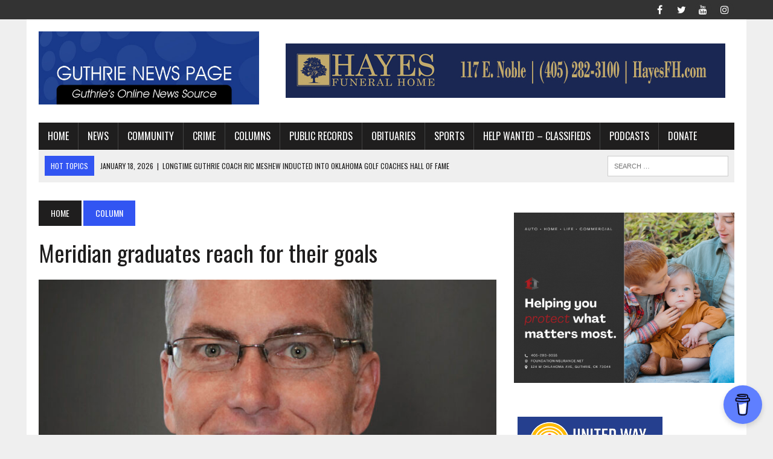

--- FILE ---
content_type: text/html; charset=utf-8
request_url: https://www.google.com/recaptcha/api2/aframe
body_size: 265
content:
<!DOCTYPE HTML><html><head><meta http-equiv="content-type" content="text/html; charset=UTF-8"></head><body><script nonce="khMc3paCcxnTCvaMT0oEWA">/** Anti-fraud and anti-abuse applications only. See google.com/recaptcha */ try{var clients={'sodar':'https://pagead2.googlesyndication.com/pagead/sodar?'};window.addEventListener("message",function(a){try{if(a.source===window.parent){var b=JSON.parse(a.data);var c=clients[b['id']];if(c){var d=document.createElement('img');d.src=c+b['params']+'&rc='+(localStorage.getItem("rc::a")?sessionStorage.getItem("rc::b"):"");window.document.body.appendChild(d);sessionStorage.setItem("rc::e",parseInt(sessionStorage.getItem("rc::e")||0)+1);localStorage.setItem("rc::h",'1769241925621');}}}catch(b){}});window.parent.postMessage("_grecaptcha_ready", "*");}catch(b){}</script></body></html>

--- FILE ---
content_type: text/plain
request_url: https://www.google-analytics.com/j/collect?v=1&_v=j102&a=1446375275&t=pageview&_s=1&dl=https%3A%2F%2Fguthrienewspage.com%2Fmeridian-graduates-reach-for-their-goals%2F&ul=en-us%40posix&dt=Meridian%20graduates%20reach%20for%20their%20goals%20%E2%80%93%20Guthrie%20News%20Page&sr=1280x720&vp=1280x720&_u=IEBAAEABAAAAACAAI~&jid=355260122&gjid=1507538997&cid=1202165607.1769241917&tid=UA-62872517-1&_gid=664268370.1769241917&_r=1&_slc=1&z=526869154
body_size: -452
content:
2,cG-ZB7B0SLRDY

--- FILE ---
content_type: text/javascript; charset=utf-8
request_url: https://givebuttercdn.com/build/lodash.BO3WkLpc.1.0.0.js
body_size: 26972
content:
import{c as Jr}from"./_commonjsHelpers.D6-XlEtG.1.0.0.js";var jt={exports:{}};/**
 * @license
 * Lodash <https://lodash.com/>
 * Copyright OpenJS Foundation and other contributors <https://openjsf.org/>
 * Released under MIT license <https://lodash.com/license>
 * Based on Underscore.js 1.8.3 <http://underscorejs.org/LICENSE>
 * Copyright Jeremy Ashkenas, DocumentCloud and Investigative Reporters & Editors
 */var ip=jt.exports,el;function up(){return el||(el=1,function(Qr,Vr){(function(){var o,il="4.17.21",kr=200,ul="Unsupported core-js use. Try https://npms.io/search?q=ponyfill.",sn="Expected a function",fl="Invalid `variable` option passed into `_.template`",jr="__lodash_hash_undefined__",ll=500,nr="__lodash_placeholder__",qn=1,Ii=2,st=4,at=1,tr=2,wn=1,ct=2,Si=4,mn=8,Ct=16,On=32,mt=64,Wn=128,Ot=256,ne=512,ol=30,sl="...",al=800,cl=16,Ei=1,hl=2,gl=3,jn=1/0,Kn=9007199254740991,_l=17976931348623157e292,rr=NaN,Ln=4294967295,pl=Ln-1,vl=Ln>>>1,dl=[["ary",Wn],["bind",wn],["bindKey",ct],["curry",mn],["curryRight",Ct],["flip",ne],["partial",On],["partialRight",mt],["rearg",Ot]],ht="[object Arguments]",er="[object Array]",wl="[object AsyncFunction]",Wt="[object Boolean]",Pt="[object Date]",xl="[object DOMException]",ir="[object Error]",ur="[object Function]",Li="[object GeneratorFunction]",xn="[object Map]",Bt="[object Number]",Al="[object Null]",Pn="[object Object]",Ti="[object Promise]",Rl="[object Proxy]",bt="[object RegExp]",An="[object Set]",Ft="[object String]",fr="[object Symbol]",Il="[object Undefined]",Mt="[object WeakMap]",Sl="[object WeakSet]",Ut="[object ArrayBuffer]",gt="[object DataView]",te="[object Float32Array]",re="[object Float64Array]",ee="[object Int8Array]",ie="[object Int16Array]",ue="[object Int32Array]",fe="[object Uint8Array]",le="[object Uint8ClampedArray]",oe="[object Uint16Array]",se="[object Uint32Array]",El=/\b__p \+= '';/g,Ll=/\b(__p \+=) '' \+/g,Tl=/(__e\(.*?\)|\b__t\)) \+\n'';/g,yi=/&(?:amp|lt|gt|quot|#39);/g,Ci=/[&<>"']/g,yl=RegExp(yi.source),Cl=RegExp(Ci.source),ml=/<%-([\s\S]+?)%>/g,Ol=/<%([\s\S]+?)%>/g,mi=/<%=([\s\S]+?)%>/g,Wl=/\.|\[(?:[^[\]]*|(["'])(?:(?!\1)[^\\]|\\.)*?\1)\]/,Pl=/^\w*$/,Bl=/[^.[\]]+|\[(?:(-?\d+(?:\.\d+)?)|(["'])((?:(?!\2)[^\\]|\\.)*?)\2)\]|(?=(?:\.|\[\])(?:\.|\[\]|$))/g,ae=/[\\^$.*+?()[\]{}|]/g,bl=RegExp(ae.source),ce=/^\s+/,Fl=/\s/,Ml=/\{(?:\n\/\* \[wrapped with .+\] \*\/)?\n?/,Ul=/\{\n\/\* \[wrapped with (.+)\] \*/,Dl=/,? & /,Nl=/[^\x00-\x2f\x3a-\x40\x5b-\x60\x7b-\x7f]+/g,Gl=/[()=,{}\[\]\/\s]/,Hl=/\\(\\)?/g,ql=/\$\{([^\\}]*(?:\\.[^\\}]*)*)\}/g,Oi=/\w*$/,Kl=/^[-+]0x[0-9a-f]+$/i,$l=/^0b[01]+$/i,zl=/^\[object .+?Constructor\]$/,Zl=/^0o[0-7]+$/i,Yl=/^(?:0|[1-9]\d*)$/,Xl=/[\xc0-\xd6\xd8-\xf6\xf8-\xff\u0100-\u017f]/g,lr=/($^)/,Jl=/['\n\r\u2028\u2029\\]/g,or="\\ud800-\\udfff",Ql="\\u0300-\\u036f",Vl="\\ufe20-\\ufe2f",kl="\\u20d0-\\u20ff",Wi=Ql+Vl+kl,Pi="\\u2700-\\u27bf",Bi="a-z\\xdf-\\xf6\\xf8-\\xff",jl="\\xac\\xb1\\xd7\\xf7",no="\\x00-\\x2f\\x3a-\\x40\\x5b-\\x60\\x7b-\\xbf",to="\\u2000-\\u206f",ro=" \\t\\x0b\\f\\xa0\\ufeff\\n\\r\\u2028\\u2029\\u1680\\u180e\\u2000\\u2001\\u2002\\u2003\\u2004\\u2005\\u2006\\u2007\\u2008\\u2009\\u200a\\u202f\\u205f\\u3000",bi="A-Z\\xc0-\\xd6\\xd8-\\xde",Fi="\\ufe0e\\ufe0f",Mi=jl+no+to+ro,he="['’]",eo="["+or+"]",Ui="["+Mi+"]",sr="["+Wi+"]",Di="\\d+",io="["+Pi+"]",Ni="["+Bi+"]",Gi="[^"+or+Mi+Di+Pi+Bi+bi+"]",ge="\\ud83c[\\udffb-\\udfff]",uo="(?:"+sr+"|"+ge+")",Hi="[^"+or+"]",_e="(?:\\ud83c[\\udde6-\\uddff]){2}",pe="[\\ud800-\\udbff][\\udc00-\\udfff]",_t="["+bi+"]",qi="\\u200d",Ki="(?:"+Ni+"|"+Gi+")",fo="(?:"+_t+"|"+Gi+")",$i="(?:"+he+"(?:d|ll|m|re|s|t|ve))?",zi="(?:"+he+"(?:D|LL|M|RE|S|T|VE))?",Zi=uo+"?",Yi="["+Fi+"]?",lo="(?:"+qi+"(?:"+[Hi,_e,pe].join("|")+")"+Yi+Zi+")*",oo="\\d*(?:1st|2nd|3rd|(?![123])\\dth)(?=\\b|[A-Z_])",so="\\d*(?:1ST|2ND|3RD|(?![123])\\dTH)(?=\\b|[a-z_])",Xi=Yi+Zi+lo,ao="(?:"+[io,_e,pe].join("|")+")"+Xi,co="(?:"+[Hi+sr+"?",sr,_e,pe,eo].join("|")+")",ho=RegExp(he,"g"),go=RegExp(sr,"g"),ve=RegExp(ge+"(?="+ge+")|"+co+Xi,"g"),_o=RegExp([_t+"?"+Ni+"+"+$i+"(?="+[Ui,_t,"$"].join("|")+")",fo+"+"+zi+"(?="+[Ui,_t+Ki,"$"].join("|")+")",_t+"?"+Ki+"+"+$i,_t+"+"+zi,so,oo,Di,ao].join("|"),"g"),po=RegExp("["+qi+or+Wi+Fi+"]"),vo=/[a-z][A-Z]|[A-Z]{2}[a-z]|[0-9][a-zA-Z]|[a-zA-Z][0-9]|[^a-zA-Z0-9 ]/,wo=["Array","Buffer","DataView","Date","Error","Float32Array","Float64Array","Function","Int8Array","Int16Array","Int32Array","Map","Math","Object","Promise","RegExp","Set","String","Symbol","TypeError","Uint8Array","Uint8ClampedArray","Uint16Array","Uint32Array","WeakMap","_","clearTimeout","isFinite","parseInt","setTimeout"],xo=-1,M={};M[te]=M[re]=M[ee]=M[ie]=M[ue]=M[fe]=M[le]=M[oe]=M[se]=!0,M[ht]=M[er]=M[Ut]=M[Wt]=M[gt]=M[Pt]=M[ir]=M[ur]=M[xn]=M[Bt]=M[Pn]=M[bt]=M[An]=M[Ft]=M[Mt]=!1;var F={};F[ht]=F[er]=F[Ut]=F[gt]=F[Wt]=F[Pt]=F[te]=F[re]=F[ee]=F[ie]=F[ue]=F[xn]=F[Bt]=F[Pn]=F[bt]=F[An]=F[Ft]=F[fr]=F[fe]=F[le]=F[oe]=F[se]=!0,F[ir]=F[ur]=F[Mt]=!1;var Ao={À:"A",Á:"A",Â:"A",Ã:"A",Ä:"A",Å:"A",à:"a",á:"a",â:"a",ã:"a",ä:"a",å:"a",Ç:"C",ç:"c",Ð:"D",ð:"d",È:"E",É:"E",Ê:"E",Ë:"E",è:"e",é:"e",ê:"e",ë:"e",Ì:"I",Í:"I",Î:"I",Ï:"I",ì:"i",í:"i",î:"i",ï:"i",Ñ:"N",ñ:"n",Ò:"O",Ó:"O",Ô:"O",Õ:"O",Ö:"O",Ø:"O",ò:"o",ó:"o",ô:"o",õ:"o",ö:"o",ø:"o",Ù:"U",Ú:"U",Û:"U",Ü:"U",ù:"u",ú:"u",û:"u",ü:"u",Ý:"Y",ý:"y",ÿ:"y",Æ:"Ae",æ:"ae",Þ:"Th",þ:"th",ß:"ss",Ā:"A",Ă:"A",Ą:"A",ā:"a",ă:"a",ą:"a",Ć:"C",Ĉ:"C",Ċ:"C",Č:"C",ć:"c",ĉ:"c",ċ:"c",č:"c",Ď:"D",Đ:"D",ď:"d",đ:"d",Ē:"E",Ĕ:"E",Ė:"E",Ę:"E",Ě:"E",ē:"e",ĕ:"e",ė:"e",ę:"e",ě:"e",Ĝ:"G",Ğ:"G",Ġ:"G",Ģ:"G",ĝ:"g",ğ:"g",ġ:"g",ģ:"g",Ĥ:"H",Ħ:"H",ĥ:"h",ħ:"h",Ĩ:"I",Ī:"I",Ĭ:"I",Į:"I",İ:"I",ĩ:"i",ī:"i",ĭ:"i",į:"i",ı:"i",Ĵ:"J",ĵ:"j",Ķ:"K",ķ:"k",ĸ:"k",Ĺ:"L",Ļ:"L",Ľ:"L",Ŀ:"L",Ł:"L",ĺ:"l",ļ:"l",ľ:"l",ŀ:"l",ł:"l",Ń:"N",Ņ:"N",Ň:"N",Ŋ:"N",ń:"n",ņ:"n",ň:"n",ŋ:"n",Ō:"O",Ŏ:"O",Ő:"O",ō:"o",ŏ:"o",ő:"o",Ŕ:"R",Ŗ:"R",Ř:"R",ŕ:"r",ŗ:"r",ř:"r",Ś:"S",Ŝ:"S",Ş:"S",Š:"S",ś:"s",ŝ:"s",ş:"s",š:"s",Ţ:"T",Ť:"T",Ŧ:"T",ţ:"t",ť:"t",ŧ:"t",Ũ:"U",Ū:"U",Ŭ:"U",Ů:"U",Ű:"U",Ų:"U",ũ:"u",ū:"u",ŭ:"u",ů:"u",ű:"u",ų:"u",Ŵ:"W",ŵ:"w",Ŷ:"Y",ŷ:"y",Ÿ:"Y",Ź:"Z",Ż:"Z",Ž:"Z",ź:"z",ż:"z",ž:"z",Ĳ:"IJ",ĳ:"ij",Œ:"Oe",œ:"oe",ŉ:"'n",ſ:"s"},Ro={"&":"&amp;","<":"&lt;",">":"&gt;",'"':"&quot;","'":"&#39;"},Io={"&amp;":"&","&lt;":"<","&gt;":">","&quot;":'"',"&#39;":"'"},So={"\\":"\\","'":"'","\n":"n","\r":"r","\u2028":"u2028","\u2029":"u2029"},Eo=parseFloat,Lo=parseInt,Ji=typeof Jr=="object"&&Jr&&Jr.Object===Object&&Jr,To=typeof self=="object"&&self&&self.Object===Object&&self,z=Ji||To||Function("return this")(),de=Vr&&!Vr.nodeType&&Vr,nt=de&&!0&&Qr&&!Qr.nodeType&&Qr,Qi=nt&&nt.exports===de,we=Qi&&Ji.process,an=function(){try{var a=nt&&nt.require&&nt.require("util").types;return a||we&&we.binding&&we.binding("util")}catch{}}(),Vi=an&&an.isArrayBuffer,ki=an&&an.isDate,ji=an&&an.isMap,nu=an&&an.isRegExp,tu=an&&an.isSet,ru=an&&an.isTypedArray;function rn(a,g,h){switch(h.length){case 0:return a.call(g);case 1:return a.call(g,h[0]);case 2:return a.call(g,h[0],h[1]);case 3:return a.call(g,h[0],h[1],h[2])}return a.apply(g,h)}function yo(a,g,h,w){for(var S=-1,W=a==null?0:a.length;++S<W;){var q=a[S];g(w,q,h(q),a)}return w}function cn(a,g){for(var h=-1,w=a==null?0:a.length;++h<w&&g(a[h],h,a)!==!1;);return a}function Co(a,g){for(var h=a==null?0:a.length;h--&&g(a[h],h,a)!==!1;);return a}function eu(a,g){for(var h=-1,w=a==null?0:a.length;++h<w;)if(!g(a[h],h,a))return!1;return!0}function $n(a,g){for(var h=-1,w=a==null?0:a.length,S=0,W=[];++h<w;){var q=a[h];g(q,h,a)&&(W[S++]=q)}return W}function ar(a,g){var h=a==null?0:a.length;return!!h&&pt(a,g,0)>-1}function xe(a,g,h){for(var w=-1,S=a==null?0:a.length;++w<S;)if(h(g,a[w]))return!0;return!1}function U(a,g){for(var h=-1,w=a==null?0:a.length,S=Array(w);++h<w;)S[h]=g(a[h],h,a);return S}function zn(a,g){for(var h=-1,w=g.length,S=a.length;++h<w;)a[S+h]=g[h];return a}function Ae(a,g,h,w){var S=-1,W=a==null?0:a.length;for(w&&W&&(h=a[++S]);++S<W;)h=g(h,a[S],S,a);return h}function mo(a,g,h,w){var S=a==null?0:a.length;for(w&&S&&(h=a[--S]);S--;)h=g(h,a[S],S,a);return h}function Re(a,g){for(var h=-1,w=a==null?0:a.length;++h<w;)if(g(a[h],h,a))return!0;return!1}var Oo=Ie("length");function Wo(a){return a.split("")}function Po(a){return a.match(Nl)||[]}function iu(a,g,h){var w;return h(a,function(S,W,q){if(g(S,W,q))return w=W,!1}),w}function cr(a,g,h,w){for(var S=a.length,W=h+(w?1:-1);w?W--:++W<S;)if(g(a[W],W,a))return W;return-1}function pt(a,g,h){return g===g?$o(a,g,h):cr(a,uu,h)}function Bo(a,g,h,w){for(var S=h-1,W=a.length;++S<W;)if(w(a[S],g))return S;return-1}function uu(a){return a!==a}function fu(a,g){var h=a==null?0:a.length;return h?Ee(a,g)/h:rr}function Ie(a){return function(g){return g==null?o:g[a]}}function Se(a){return function(g){return a==null?o:a[g]}}function lu(a,g,h,w,S){return S(a,function(W,q,b){h=w?(w=!1,W):g(h,W,q,b)}),h}function bo(a,g){var h=a.length;for(a.sort(g);h--;)a[h]=a[h].value;return a}function Ee(a,g){for(var h,w=-1,S=a.length;++w<S;){var W=g(a[w]);W!==o&&(h=h===o?W:h+W)}return h}function Le(a,g){for(var h=-1,w=Array(a);++h<a;)w[h]=g(h);return w}function Fo(a,g){return U(g,function(h){return[h,a[h]]})}function ou(a){return a&&a.slice(0,hu(a)+1).replace(ce,"")}function en(a){return function(g){return a(g)}}function Te(a,g){return U(g,function(h){return a[h]})}function Dt(a,g){return a.has(g)}function su(a,g){for(var h=-1,w=a.length;++h<w&&pt(g,a[h],0)>-1;);return h}function au(a,g){for(var h=a.length;h--&&pt(g,a[h],0)>-1;);return h}function Mo(a,g){for(var h=a.length,w=0;h--;)a[h]===g&&++w;return w}var Uo=Se(Ao),Do=Se(Ro);function No(a){return"\\"+So[a]}function Go(a,g){return a==null?o:a[g]}function vt(a){return po.test(a)}function Ho(a){return vo.test(a)}function qo(a){for(var g,h=[];!(g=a.next()).done;)h.push(g.value);return h}function ye(a){var g=-1,h=Array(a.size);return a.forEach(function(w,S){h[++g]=[S,w]}),h}function cu(a,g){return function(h){return a(g(h))}}function Zn(a,g){for(var h=-1,w=a.length,S=0,W=[];++h<w;){var q=a[h];(q===g||q===nr)&&(a[h]=nr,W[S++]=h)}return W}function hr(a){var g=-1,h=Array(a.size);return a.forEach(function(w){h[++g]=w}),h}function Ko(a){var g=-1,h=Array(a.size);return a.forEach(function(w){h[++g]=[w,w]}),h}function $o(a,g,h){for(var w=h-1,S=a.length;++w<S;)if(a[w]===g)return w;return-1}function zo(a,g,h){for(var w=h+1;w--;)if(a[w]===g)return w;return w}function dt(a){return vt(a)?Yo(a):Oo(a)}function Rn(a){return vt(a)?Xo(a):Wo(a)}function hu(a){for(var g=a.length;g--&&Fl.test(a.charAt(g)););return g}var Zo=Se(Io);function Yo(a){for(var g=ve.lastIndex=0;ve.test(a);)++g;return g}function Xo(a){return a.match(ve)||[]}function Jo(a){return a.match(_o)||[]}var Qo=function a(g){g=g==null?z:wt.defaults(z.Object(),g,wt.pick(z,wo));var h=g.Array,w=g.Date,S=g.Error,W=g.Function,q=g.Math,b=g.Object,Ce=g.RegExp,Vo=g.String,hn=g.TypeError,gr=h.prototype,ko=W.prototype,xt=b.prototype,_r=g["__core-js_shared__"],pr=ko.toString,B=xt.hasOwnProperty,jo=0,gu=function(){var n=/[^.]+$/.exec(_r&&_r.keys&&_r.keys.IE_PROTO||"");return n?"Symbol(src)_1."+n:""}(),vr=xt.toString,ns=pr.call(b),ts=z._,rs=Ce("^"+pr.call(B).replace(ae,"\\$&").replace(/hasOwnProperty|(function).*?(?=\\\()| for .+?(?=\\\])/g,"$1.*?")+"$"),dr=Qi?g.Buffer:o,Yn=g.Symbol,wr=g.Uint8Array,_u=dr?dr.allocUnsafe:o,xr=cu(b.getPrototypeOf,b),pu=b.create,vu=xt.propertyIsEnumerable,Ar=gr.splice,du=Yn?Yn.isConcatSpreadable:o,Nt=Yn?Yn.iterator:o,tt=Yn?Yn.toStringTag:o,Rr=function(){try{var n=ft(b,"defineProperty");return n({},"",{}),n}catch{}}(),es=g.clearTimeout!==z.clearTimeout&&g.clearTimeout,is=w&&w.now!==z.Date.now&&w.now,us=g.setTimeout!==z.setTimeout&&g.setTimeout,Ir=q.ceil,Sr=q.floor,me=b.getOwnPropertySymbols,fs=dr?dr.isBuffer:o,wu=g.isFinite,ls=gr.join,os=cu(b.keys,b),K=q.max,Y=q.min,ss=w.now,as=g.parseInt,xu=q.random,cs=gr.reverse,Oe=ft(g,"DataView"),Gt=ft(g,"Map"),We=ft(g,"Promise"),At=ft(g,"Set"),Ht=ft(g,"WeakMap"),qt=ft(b,"create"),Er=Ht&&new Ht,Rt={},hs=lt(Oe),gs=lt(Gt),_s=lt(We),ps=lt(At),vs=lt(Ht),Lr=Yn?Yn.prototype:o,Kt=Lr?Lr.valueOf:o,Au=Lr?Lr.toString:o;function u(n){if(N(n)&&!E(n)&&!(n instanceof m)){if(n instanceof gn)return n;if(B.call(n,"__wrapped__"))return If(n)}return new gn(n)}var It=function(){function n(){}return function(t){if(!D(t))return{};if(pu)return pu(t);n.prototype=t;var r=new n;return n.prototype=o,r}}();function Tr(){}function gn(n,t){this.__wrapped__=n,this.__actions__=[],this.__chain__=!!t,this.__index__=0,this.__values__=o}u.templateSettings={escape:ml,evaluate:Ol,interpolate:mi,variable:"",imports:{_:u}},u.prototype=Tr.prototype,u.prototype.constructor=u,gn.prototype=It(Tr.prototype),gn.prototype.constructor=gn;function m(n){this.__wrapped__=n,this.__actions__=[],this.__dir__=1,this.__filtered__=!1,this.__iteratees__=[],this.__takeCount__=Ln,this.__views__=[]}function ds(){var n=new m(this.__wrapped__);return n.__actions__=k(this.__actions__),n.__dir__=this.__dir__,n.__filtered__=this.__filtered__,n.__iteratees__=k(this.__iteratees__),n.__takeCount__=this.__takeCount__,n.__views__=k(this.__views__),n}function ws(){if(this.__filtered__){var n=new m(this);n.__dir__=-1,n.__filtered__=!0}else n=this.clone(),n.__dir__*=-1;return n}function xs(){var n=this.__wrapped__.value(),t=this.__dir__,r=E(n),e=t<0,i=r?n.length:0,f=Wa(0,i,this.__views__),l=f.start,s=f.end,c=s-l,_=e?s:l-1,p=this.__iteratees__,v=p.length,d=0,x=Y(c,this.__takeCount__);if(!r||!e&&i==c&&x==c)return $u(n,this.__actions__);var R=[];n:for(;c--&&d<x;){_+=t;for(var T=-1,I=n[_];++T<v;){var C=p[T],O=C.iteratee,ln=C.type,V=O(I);if(ln==hl)I=V;else if(!V){if(ln==Ei)continue n;break n}}R[d++]=I}return R}m.prototype=It(Tr.prototype),m.prototype.constructor=m;function rt(n){var t=-1,r=n==null?0:n.length;for(this.clear();++t<r;){var e=n[t];this.set(e[0],e[1])}}function As(){this.__data__=qt?qt(null):{},this.size=0}function Rs(n){var t=this.has(n)&&delete this.__data__[n];return this.size-=t?1:0,t}function Is(n){var t=this.__data__;if(qt){var r=t[n];return r===jr?o:r}return B.call(t,n)?t[n]:o}function Ss(n){var t=this.__data__;return qt?t[n]!==o:B.call(t,n)}function Es(n,t){var r=this.__data__;return this.size+=this.has(n)?0:1,r[n]=qt&&t===o?jr:t,this}rt.prototype.clear=As,rt.prototype.delete=Rs,rt.prototype.get=Is,rt.prototype.has=Ss,rt.prototype.set=Es;function Bn(n){var t=-1,r=n==null?0:n.length;for(this.clear();++t<r;){var e=n[t];this.set(e[0],e[1])}}function Ls(){this.__data__=[],this.size=0}function Ts(n){var t=this.__data__,r=yr(t,n);if(r<0)return!1;var e=t.length-1;return r==e?t.pop():Ar.call(t,r,1),--this.size,!0}function ys(n){var t=this.__data__,r=yr(t,n);return r<0?o:t[r][1]}function Cs(n){return yr(this.__data__,n)>-1}function ms(n,t){var r=this.__data__,e=yr(r,n);return e<0?(++this.size,r.push([n,t])):r[e][1]=t,this}Bn.prototype.clear=Ls,Bn.prototype.delete=Ts,Bn.prototype.get=ys,Bn.prototype.has=Cs,Bn.prototype.set=ms;function bn(n){var t=-1,r=n==null?0:n.length;for(this.clear();++t<r;){var e=n[t];this.set(e[0],e[1])}}function Os(){this.size=0,this.__data__={hash:new rt,map:new(Gt||Bn),string:new rt}}function Ws(n){var t=Nr(this,n).delete(n);return this.size-=t?1:0,t}function Ps(n){return Nr(this,n).get(n)}function Bs(n){return Nr(this,n).has(n)}function bs(n,t){var r=Nr(this,n),e=r.size;return r.set(n,t),this.size+=r.size==e?0:1,this}bn.prototype.clear=Os,bn.prototype.delete=Ws,bn.prototype.get=Ps,bn.prototype.has=Bs,bn.prototype.set=bs;function et(n){var t=-1,r=n==null?0:n.length;for(this.__data__=new bn;++t<r;)this.add(n[t])}function Fs(n){return this.__data__.set(n,jr),this}function Ms(n){return this.__data__.has(n)}et.prototype.add=et.prototype.push=Fs,et.prototype.has=Ms;function In(n){var t=this.__data__=new Bn(n);this.size=t.size}function Us(){this.__data__=new Bn,this.size=0}function Ds(n){var t=this.__data__,r=t.delete(n);return this.size=t.size,r}function Ns(n){return this.__data__.get(n)}function Gs(n){return this.__data__.has(n)}function Hs(n,t){var r=this.__data__;if(r instanceof Bn){var e=r.__data__;if(!Gt||e.length<kr-1)return e.push([n,t]),this.size=++r.size,this;r=this.__data__=new bn(e)}return r.set(n,t),this.size=r.size,this}In.prototype.clear=Us,In.prototype.delete=Ds,In.prototype.get=Ns,In.prototype.has=Gs,In.prototype.set=Hs;function Ru(n,t){var r=E(n),e=!r&&ot(n),i=!r&&!e&&kn(n),f=!r&&!e&&!i&&Tt(n),l=r||e||i||f,s=l?Le(n.length,Vo):[],c=s.length;for(var _ in n)(t||B.call(n,_))&&!(l&&(_=="length"||i&&(_=="offset"||_=="parent")||f&&(_=="buffer"||_=="byteLength"||_=="byteOffset")||Dn(_,c)))&&s.push(_);return s}function Iu(n){var t=n.length;return t?n[qe(0,t-1)]:o}function qs(n,t){return Gr(k(n),it(t,0,n.length))}function Ks(n){return Gr(k(n))}function Pe(n,t,r){(r!==o&&!Sn(n[t],r)||r===o&&!(t in n))&&Fn(n,t,r)}function $t(n,t,r){var e=n[t];(!(B.call(n,t)&&Sn(e,r))||r===o&&!(t in n))&&Fn(n,t,r)}function yr(n,t){for(var r=n.length;r--;)if(Sn(n[r][0],t))return r;return-1}function $s(n,t,r,e){return Xn(n,function(i,f,l){t(e,i,r(i),l)}),e}function Su(n,t){return n&&yn(t,$(t),n)}function zs(n,t){return n&&yn(t,nn(t),n)}function Fn(n,t,r){t=="__proto__"&&Rr?Rr(n,t,{configurable:!0,enumerable:!0,value:r,writable:!0}):n[t]=r}function Be(n,t){for(var r=-1,e=t.length,i=h(e),f=n==null;++r<e;)i[r]=f?o:gi(n,t[r]);return i}function it(n,t,r){return n===n&&(r!==o&&(n=n<=r?n:r),t!==o&&(n=n>=t?n:t)),n}function _n(n,t,r,e,i,f){var l,s=t&qn,c=t&Ii,_=t&st;if(r&&(l=i?r(n,e,i,f):r(n)),l!==o)return l;if(!D(n))return n;var p=E(n);if(p){if(l=Ba(n),!s)return k(n,l)}else{var v=X(n),d=v==ur||v==Li;if(kn(n))return Yu(n,s);if(v==Pn||v==ht||d&&!i){if(l=c||d?{}:gf(n),!s)return c?Ia(n,zs(l,n)):Ra(n,Su(l,n))}else{if(!F[v])return i?n:{};l=ba(n,v,s)}}f||(f=new In);var x=f.get(n);if(x)return x;f.set(n,l),qf(n)?n.forEach(function(I){l.add(_n(I,t,r,I,n,f))}):Gf(n)&&n.forEach(function(I,C){l.set(C,_n(I,t,r,C,n,f))});var R=_?c?je:ke:c?nn:$,T=p?o:R(n);return cn(T||n,function(I,C){T&&(C=I,I=n[C]),$t(l,C,_n(I,t,r,C,n,f))}),l}function Zs(n){var t=$(n);return function(r){return Eu(r,n,t)}}function Eu(n,t,r){var e=r.length;if(n==null)return!e;for(n=b(n);e--;){var i=r[e],f=t[i],l=n[i];if(l===o&&!(i in n)||!f(l))return!1}return!0}function Lu(n,t,r){if(typeof n!="function")throw new hn(sn);return Vt(function(){n.apply(o,r)},t)}function zt(n,t,r,e){var i=-1,f=ar,l=!0,s=n.length,c=[],_=t.length;if(!s)return c;r&&(t=U(t,en(r))),e?(f=xe,l=!1):t.length>=kr&&(f=Dt,l=!1,t=new et(t));n:for(;++i<s;){var p=n[i],v=r==null?p:r(p);if(p=e||p!==0?p:0,l&&v===v){for(var d=_;d--;)if(t[d]===v)continue n;c.push(p)}else f(t,v,e)||c.push(p)}return c}var Xn=ku(Tn),Tu=ku(Fe,!0);function Ys(n,t){var r=!0;return Xn(n,function(e,i,f){return r=!!t(e,i,f),r}),r}function Cr(n,t,r){for(var e=-1,i=n.length;++e<i;){var f=n[e],l=t(f);if(l!=null&&(s===o?l===l&&!fn(l):r(l,s)))var s=l,c=f}return c}function Xs(n,t,r,e){var i=n.length;for(r=L(r),r<0&&(r=-r>i?0:i+r),e=e===o||e>i?i:L(e),e<0&&(e+=i),e=r>e?0:$f(e);r<e;)n[r++]=t;return n}function yu(n,t){var r=[];return Xn(n,function(e,i,f){t(e,i,f)&&r.push(e)}),r}function Z(n,t,r,e,i){var f=-1,l=n.length;for(r||(r=Ma),i||(i=[]);++f<l;){var s=n[f];t>0&&r(s)?t>1?Z(s,t-1,r,e,i):zn(i,s):e||(i[i.length]=s)}return i}var be=ju(),Cu=ju(!0);function Tn(n,t){return n&&be(n,t,$)}function Fe(n,t){return n&&Cu(n,t,$)}function mr(n,t){return $n(t,function(r){return Nn(n[r])})}function ut(n,t){t=Qn(t,n);for(var r=0,e=t.length;n!=null&&r<e;)n=n[Cn(t[r++])];return r&&r==e?n:o}function mu(n,t,r){var e=t(n);return E(n)?e:zn(e,r(n))}function J(n){return n==null?n===o?Il:Al:tt&&tt in b(n)?Oa(n):Ka(n)}function Me(n,t){return n>t}function Js(n,t){return n!=null&&B.call(n,t)}function Qs(n,t){return n!=null&&t in b(n)}function Vs(n,t,r){return n>=Y(t,r)&&n<K(t,r)}function Ue(n,t,r){for(var e=r?xe:ar,i=n[0].length,f=n.length,l=f,s=h(f),c=1/0,_=[];l--;){var p=n[l];l&&t&&(p=U(p,en(t))),c=Y(p.length,c),s[l]=!r&&(t||i>=120&&p.length>=120)?new et(l&&p):o}p=n[0];var v=-1,d=s[0];n:for(;++v<i&&_.length<c;){var x=p[v],R=t?t(x):x;if(x=r||x!==0?x:0,!(d?Dt(d,R):e(_,R,r))){for(l=f;--l;){var T=s[l];if(!(T?Dt(T,R):e(n[l],R,r)))continue n}d&&d.push(R),_.push(x)}}return _}function ks(n,t,r,e){return Tn(n,function(i,f,l){t(e,r(i),f,l)}),e}function Zt(n,t,r){t=Qn(t,n),n=df(n,t);var e=n==null?n:n[Cn(vn(t))];return e==null?o:rn(e,n,r)}function Ou(n){return N(n)&&J(n)==ht}function js(n){return N(n)&&J(n)==Ut}function na(n){return N(n)&&J(n)==Pt}function Yt(n,t,r,e,i){return n===t?!0:n==null||t==null||!N(n)&&!N(t)?n!==n&&t!==t:ta(n,t,r,e,Yt,i)}function ta(n,t,r,e,i,f){var l=E(n),s=E(t),c=l?er:X(n),_=s?er:X(t);c=c==ht?Pn:c,_=_==ht?Pn:_;var p=c==Pn,v=_==Pn,d=c==_;if(d&&kn(n)){if(!kn(t))return!1;l=!0,p=!1}if(d&&!p)return f||(f=new In),l||Tt(n)?af(n,t,r,e,i,f):Ca(n,t,c,r,e,i,f);if(!(r&at)){var x=p&&B.call(n,"__wrapped__"),R=v&&B.call(t,"__wrapped__");if(x||R){var T=x?n.value():n,I=R?t.value():t;return f||(f=new In),i(T,I,r,e,f)}}return d?(f||(f=new In),ma(n,t,r,e,i,f)):!1}function ra(n){return N(n)&&X(n)==xn}function De(n,t,r,e){var i=r.length,f=i,l=!e;if(n==null)return!f;for(n=b(n);i--;){var s=r[i];if(l&&s[2]?s[1]!==n[s[0]]:!(s[0]in n))return!1}for(;++i<f;){s=r[i];var c=s[0],_=n[c],p=s[1];if(l&&s[2]){if(_===o&&!(c in n))return!1}else{var v=new In;if(e)var d=e(_,p,c,n,t,v);if(!(d===o?Yt(p,_,at|tr,e,v):d))return!1}}return!0}function Wu(n){if(!D(n)||Da(n))return!1;var t=Nn(n)?rs:zl;return t.test(lt(n))}function ea(n){return N(n)&&J(n)==bt}function ia(n){return N(n)&&X(n)==An}function ua(n){return N(n)&&Zr(n.length)&&!!M[J(n)]}function Pu(n){return typeof n=="function"?n:n==null?tn:typeof n=="object"?E(n)?Fu(n[0],n[1]):bu(n):tl(n)}function Ne(n){if(!Qt(n))return os(n);var t=[];for(var r in b(n))B.call(n,r)&&r!="constructor"&&t.push(r);return t}function fa(n){if(!D(n))return qa(n);var t=Qt(n),r=[];for(var e in n)e=="constructor"&&(t||!B.call(n,e))||r.push(e);return r}function Ge(n,t){return n<t}function Bu(n,t){var r=-1,e=j(n)?h(n.length):[];return Xn(n,function(i,f,l){e[++r]=t(i,f,l)}),e}function bu(n){var t=ti(n);return t.length==1&&t[0][2]?pf(t[0][0],t[0][1]):function(r){return r===n||De(r,n,t)}}function Fu(n,t){return ei(n)&&_f(t)?pf(Cn(n),t):function(r){var e=gi(r,n);return e===o&&e===t?_i(r,n):Yt(t,e,at|tr)}}function Or(n,t,r,e,i){n!==t&&be(t,function(f,l){if(i||(i=new In),D(f))la(n,t,l,r,Or,e,i);else{var s=e?e(ui(n,l),f,l+"",n,t,i):o;s===o&&(s=f),Pe(n,l,s)}},nn)}function la(n,t,r,e,i,f,l){var s=ui(n,r),c=ui(t,r),_=l.get(c);if(_){Pe(n,r,_);return}var p=f?f(s,c,r+"",n,t,l):o,v=p===o;if(v){var d=E(c),x=!d&&kn(c),R=!d&&!x&&Tt(c);p=c,d||x||R?E(s)?p=s:G(s)?p=k(s):x?(v=!1,p=Yu(c,!0)):R?(v=!1,p=Xu(c,!0)):p=[]:kt(c)||ot(c)?(p=s,ot(s)?p=zf(s):(!D(s)||Nn(s))&&(p=gf(c))):v=!1}v&&(l.set(c,p),i(p,c,e,f,l),l.delete(c)),Pe(n,r,p)}function Mu(n,t){var r=n.length;if(r)return t+=t<0?r:0,Dn(t,r)?n[t]:o}function Uu(n,t,r){t.length?t=U(t,function(f){return E(f)?function(l){return ut(l,f.length===1?f[0]:f)}:f}):t=[tn];var e=-1;t=U(t,en(A()));var i=Bu(n,function(f,l,s){var c=U(t,function(_){return _(f)});return{criteria:c,index:++e,value:f}});return bo(i,function(f,l){return Aa(f,l,r)})}function oa(n,t){return Du(n,t,function(r,e){return _i(n,e)})}function Du(n,t,r){for(var e=-1,i=t.length,f={};++e<i;){var l=t[e],s=ut(n,l);r(s,l)&&Xt(f,Qn(l,n),s)}return f}function sa(n){return function(t){return ut(t,n)}}function He(n,t,r,e){var i=e?Bo:pt,f=-1,l=t.length,s=n;for(n===t&&(t=k(t)),r&&(s=U(n,en(r)));++f<l;)for(var c=0,_=t[f],p=r?r(_):_;(c=i(s,p,c,e))>-1;)s!==n&&Ar.call(s,c,1),Ar.call(n,c,1);return n}function Nu(n,t){for(var r=n?t.length:0,e=r-1;r--;){var i=t[r];if(r==e||i!==f){var f=i;Dn(i)?Ar.call(n,i,1):ze(n,i)}}return n}function qe(n,t){return n+Sr(xu()*(t-n+1))}function aa(n,t,r,e){for(var i=-1,f=K(Ir((t-n)/(r||1)),0),l=h(f);f--;)l[e?f:++i]=n,n+=r;return l}function Ke(n,t){var r="";if(!n||t<1||t>Kn)return r;do t%2&&(r+=n),t=Sr(t/2),t&&(n+=n);while(t);return r}function y(n,t){return fi(vf(n,t,tn),n+"")}function ca(n){return Iu(yt(n))}function ha(n,t){var r=yt(n);return Gr(r,it(t,0,r.length))}function Xt(n,t,r,e){if(!D(n))return n;t=Qn(t,n);for(var i=-1,f=t.length,l=f-1,s=n;s!=null&&++i<f;){var c=Cn(t[i]),_=r;if(c==="__proto__"||c==="constructor"||c==="prototype")return n;if(i!=l){var p=s[c];_=e?e(p,c,s):o,_===o&&(_=D(p)?p:Dn(t[i+1])?[]:{})}$t(s,c,_),s=s[c]}return n}var Gu=Er?function(n,t){return Er.set(n,t),n}:tn,ga=Rr?function(n,t){return Rr(n,"toString",{configurable:!0,enumerable:!1,value:vi(t),writable:!0})}:tn;function _a(n){return Gr(yt(n))}function pn(n,t,r){var e=-1,i=n.length;t<0&&(t=-t>i?0:i+t),r=r>i?i:r,r<0&&(r+=i),i=t>r?0:r-t>>>0,t>>>=0;for(var f=h(i);++e<i;)f[e]=n[e+t];return f}function pa(n,t){var r;return Xn(n,function(e,i,f){return r=t(e,i,f),!r}),!!r}function Wr(n,t,r){var e=0,i=n==null?e:n.length;if(typeof t=="number"&&t===t&&i<=vl){for(;e<i;){var f=e+i>>>1,l=n[f];l!==null&&!fn(l)&&(r?l<=t:l<t)?e=f+1:i=f}return i}return $e(n,t,tn,r)}function $e(n,t,r,e){var i=0,f=n==null?0:n.length;if(f===0)return 0;t=r(t);for(var l=t!==t,s=t===null,c=fn(t),_=t===o;i<f;){var p=Sr((i+f)/2),v=r(n[p]),d=v!==o,x=v===null,R=v===v,T=fn(v);if(l)var I=e||R;else _?I=R&&(e||d):s?I=R&&d&&(e||!x):c?I=R&&d&&!x&&(e||!T):x||T?I=!1:I=e?v<=t:v<t;I?i=p+1:f=p}return Y(f,pl)}function Hu(n,t){for(var r=-1,e=n.length,i=0,f=[];++r<e;){var l=n[r],s=t?t(l):l;if(!r||!Sn(s,c)){var c=s;f[i++]=l===0?0:l}}return f}function qu(n){return typeof n=="number"?n:fn(n)?rr:+n}function un(n){if(typeof n=="string")return n;if(E(n))return U(n,un)+"";if(fn(n))return Au?Au.call(n):"";var t=n+"";return t=="0"&&1/n==-jn?"-0":t}function Jn(n,t,r){var e=-1,i=ar,f=n.length,l=!0,s=[],c=s;if(r)l=!1,i=xe;else if(f>=kr){var _=t?null:Ta(n);if(_)return hr(_);l=!1,i=Dt,c=new et}else c=t?[]:s;n:for(;++e<f;){var p=n[e],v=t?t(p):p;if(p=r||p!==0?p:0,l&&v===v){for(var d=c.length;d--;)if(c[d]===v)continue n;t&&c.push(v),s.push(p)}else i(c,v,r)||(c!==s&&c.push(v),s.push(p))}return s}function ze(n,t){return t=Qn(t,n),n=df(n,t),n==null||delete n[Cn(vn(t))]}function Ku(n,t,r,e){return Xt(n,t,r(ut(n,t)),e)}function Pr(n,t,r,e){for(var i=n.length,f=e?i:-1;(e?f--:++f<i)&&t(n[f],f,n););return r?pn(n,e?0:f,e?f+1:i):pn(n,e?f+1:0,e?i:f)}function $u(n,t){var r=n;return r instanceof m&&(r=r.value()),Ae(t,function(e,i){return i.func.apply(i.thisArg,zn([e],i.args))},r)}function Ze(n,t,r){var e=n.length;if(e<2)return e?Jn(n[0]):[];for(var i=-1,f=h(e);++i<e;)for(var l=n[i],s=-1;++s<e;)s!=i&&(f[i]=zt(f[i]||l,n[s],t,r));return Jn(Z(f,1),t,r)}function zu(n,t,r){for(var e=-1,i=n.length,f=t.length,l={};++e<i;){var s=e<f?t[e]:o;r(l,n[e],s)}return l}function Ye(n){return G(n)?n:[]}function Xe(n){return typeof n=="function"?n:tn}function Qn(n,t){return E(n)?n:ei(n,t)?[n]:Rf(P(n))}var va=y;function Vn(n,t,r){var e=n.length;return r=r===o?e:r,!t&&r>=e?n:pn(n,t,r)}var Zu=es||function(n){return z.clearTimeout(n)};function Yu(n,t){if(t)return n.slice();var r=n.length,e=_u?_u(r):new n.constructor(r);return n.copy(e),e}function Je(n){var t=new n.constructor(n.byteLength);return new wr(t).set(new wr(n)),t}function da(n,t){var r=t?Je(n.buffer):n.buffer;return new n.constructor(r,n.byteOffset,n.byteLength)}function wa(n){var t=new n.constructor(n.source,Oi.exec(n));return t.lastIndex=n.lastIndex,t}function xa(n){return Kt?b(Kt.call(n)):{}}function Xu(n,t){var r=t?Je(n.buffer):n.buffer;return new n.constructor(r,n.byteOffset,n.length)}function Ju(n,t){if(n!==t){var r=n!==o,e=n===null,i=n===n,f=fn(n),l=t!==o,s=t===null,c=t===t,_=fn(t);if(!s&&!_&&!f&&n>t||f&&l&&c&&!s&&!_||e&&l&&c||!r&&c||!i)return 1;if(!e&&!f&&!_&&n<t||_&&r&&i&&!e&&!f||s&&r&&i||!l&&i||!c)return-1}return 0}function Aa(n,t,r){for(var e=-1,i=n.criteria,f=t.criteria,l=i.length,s=r.length;++e<l;){var c=Ju(i[e],f[e]);if(c){if(e>=s)return c;var _=r[e];return c*(_=="desc"?-1:1)}}return n.index-t.index}function Qu(n,t,r,e){for(var i=-1,f=n.length,l=r.length,s=-1,c=t.length,_=K(f-l,0),p=h(c+_),v=!e;++s<c;)p[s]=t[s];for(;++i<l;)(v||i<f)&&(p[r[i]]=n[i]);for(;_--;)p[s++]=n[i++];return p}function Vu(n,t,r,e){for(var i=-1,f=n.length,l=-1,s=r.length,c=-1,_=t.length,p=K(f-s,0),v=h(p+_),d=!e;++i<p;)v[i]=n[i];for(var x=i;++c<_;)v[x+c]=t[c];for(;++l<s;)(d||i<f)&&(v[x+r[l]]=n[i++]);return v}function k(n,t){var r=-1,e=n.length;for(t||(t=h(e));++r<e;)t[r]=n[r];return t}function yn(n,t,r,e){var i=!r;r||(r={});for(var f=-1,l=t.length;++f<l;){var s=t[f],c=e?e(r[s],n[s],s,r,n):o;c===o&&(c=n[s]),i?Fn(r,s,c):$t(r,s,c)}return r}function Ra(n,t){return yn(n,ri(n),t)}function Ia(n,t){return yn(n,cf(n),t)}function Br(n,t){return function(r,e){var i=E(r)?yo:$s,f=t?t():{};return i(r,n,A(e,2),f)}}function St(n){return y(function(t,r){var e=-1,i=r.length,f=i>1?r[i-1]:o,l=i>2?r[2]:o;for(f=n.length>3&&typeof f=="function"?(i--,f):o,l&&Q(r[0],r[1],l)&&(f=i<3?o:f,i=1),t=b(t);++e<i;){var s=r[e];s&&n(t,s,e,f)}return t})}function ku(n,t){return function(r,e){if(r==null)return r;if(!j(r))return n(r,e);for(var i=r.length,f=t?i:-1,l=b(r);(t?f--:++f<i)&&e(l[f],f,l)!==!1;);return r}}function ju(n){return function(t,r,e){for(var i=-1,f=b(t),l=e(t),s=l.length;s--;){var c=l[n?s:++i];if(r(f[c],c,f)===!1)break}return t}}function Sa(n,t,r){var e=t&wn,i=Jt(n);function f(){var l=this&&this!==z&&this instanceof f?i:n;return l.apply(e?r:this,arguments)}return f}function nf(n){return function(t){t=P(t);var r=vt(t)?Rn(t):o,e=r?r[0]:t.charAt(0),i=r?Vn(r,1).join(""):t.slice(1);return e[n]()+i}}function Et(n){return function(t){return Ae(jf(kf(t).replace(ho,"")),n,"")}}function Jt(n){return function(){var t=arguments;switch(t.length){case 0:return new n;case 1:return new n(t[0]);case 2:return new n(t[0],t[1]);case 3:return new n(t[0],t[1],t[2]);case 4:return new n(t[0],t[1],t[2],t[3]);case 5:return new n(t[0],t[1],t[2],t[3],t[4]);case 6:return new n(t[0],t[1],t[2],t[3],t[4],t[5]);case 7:return new n(t[0],t[1],t[2],t[3],t[4],t[5],t[6])}var r=It(n.prototype),e=n.apply(r,t);return D(e)?e:r}}function Ea(n,t,r){var e=Jt(n);function i(){for(var f=arguments.length,l=h(f),s=f,c=Lt(i);s--;)l[s]=arguments[s];var _=f<3&&l[0]!==c&&l[f-1]!==c?[]:Zn(l,c);if(f-=_.length,f<r)return ff(n,t,br,i.placeholder,o,l,_,o,o,r-f);var p=this&&this!==z&&this instanceof i?e:n;return rn(p,this,l)}return i}function tf(n){return function(t,r,e){var i=b(t);if(!j(t)){var f=A(r,3);t=$(t),r=function(s){return f(i[s],s,i)}}var l=n(t,r,e);return l>-1?i[f?t[l]:l]:o}}function rf(n){return Un(function(t){var r=t.length,e=r,i=gn.prototype.thru;for(n&&t.reverse();e--;){var f=t[e];if(typeof f!="function")throw new hn(sn);if(i&&!l&&Dr(f)=="wrapper")var l=new gn([],!0)}for(e=l?e:r;++e<r;){f=t[e];var s=Dr(f),c=s=="wrapper"?ni(f):o;c&&ii(c[0])&&c[1]==(Wn|mn|On|Ot)&&!c[4].length&&c[9]==1?l=l[Dr(c[0])].apply(l,c[3]):l=f.length==1&&ii(f)?l[s]():l.thru(f)}return function(){var _=arguments,p=_[0];if(l&&_.length==1&&E(p))return l.plant(p).value();for(var v=0,d=r?t[v].apply(this,_):p;++v<r;)d=t[v].call(this,d);return d}})}function br(n,t,r,e,i,f,l,s,c,_){var p=t&Wn,v=t&wn,d=t&ct,x=t&(mn|Ct),R=t&ne,T=d?o:Jt(n);function I(){for(var C=arguments.length,O=h(C),ln=C;ln--;)O[ln]=arguments[ln];if(x)var V=Lt(I),on=Mo(O,V);if(e&&(O=Qu(O,e,i,x)),f&&(O=Vu(O,f,l,x)),C-=on,x&&C<_){var H=Zn(O,V);return ff(n,t,br,I.placeholder,r,O,H,s,c,_-C)}var En=v?r:this,Hn=d?En[n]:n;return C=O.length,s?O=$a(O,s):R&&C>1&&O.reverse(),p&&c<C&&(O.length=c),this&&this!==z&&this instanceof I&&(Hn=T||Jt(Hn)),Hn.apply(En,O)}return I}function ef(n,t){return function(r,e){return ks(r,n,t(e),{})}}function Fr(n,t){return function(r,e){var i;if(r===o&&e===o)return t;if(r!==o&&(i=r),e!==o){if(i===o)return e;typeof r=="string"||typeof e=="string"?(r=un(r),e=un(e)):(r=qu(r),e=qu(e)),i=n(r,e)}return i}}function Qe(n){return Un(function(t){return t=U(t,en(A())),y(function(r){var e=this;return n(t,function(i){return rn(i,e,r)})})})}function Mr(n,t){t=t===o?" ":un(t);var r=t.length;if(r<2)return r?Ke(t,n):t;var e=Ke(t,Ir(n/dt(t)));return vt(t)?Vn(Rn(e),0,n).join(""):e.slice(0,n)}function La(n,t,r,e){var i=t&wn,f=Jt(n);function l(){for(var s=-1,c=arguments.length,_=-1,p=e.length,v=h(p+c),d=this&&this!==z&&this instanceof l?f:n;++_<p;)v[_]=e[_];for(;c--;)v[_++]=arguments[++s];return rn(d,i?r:this,v)}return l}function uf(n){return function(t,r,e){return e&&typeof e!="number"&&Q(t,r,e)&&(r=e=o),t=Gn(t),r===o?(r=t,t=0):r=Gn(r),e=e===o?t<r?1:-1:Gn(e),aa(t,r,e,n)}}function Ur(n){return function(t,r){return typeof t=="string"&&typeof r=="string"||(t=dn(t),r=dn(r)),n(t,r)}}function ff(n,t,r,e,i,f,l,s,c,_){var p=t&mn,v=p?l:o,d=p?o:l,x=p?f:o,R=p?o:f;t|=p?On:mt,t&=~(p?mt:On),t&Si||(t&=-4);var T=[n,t,i,x,v,R,d,s,c,_],I=r.apply(o,T);return ii(n)&&wf(I,T),I.placeholder=e,xf(I,n,t)}function Ve(n){var t=q[n];return function(r,e){if(r=dn(r),e=e==null?0:Y(L(e),292),e&&wu(r)){var i=(P(r)+"e").split("e"),f=t(i[0]+"e"+(+i[1]+e));return i=(P(f)+"e").split("e"),+(i[0]+"e"+(+i[1]-e))}return t(r)}}var Ta=At&&1/hr(new At([,-0]))[1]==jn?function(n){return new At(n)}:xi;function lf(n){return function(t){var r=X(t);return r==xn?ye(t):r==An?Ko(t):Fo(t,n(t))}}function Mn(n,t,r,e,i,f,l,s){var c=t&ct;if(!c&&typeof n!="function")throw new hn(sn);var _=e?e.length:0;if(_||(t&=-97,e=i=o),l=l===o?l:K(L(l),0),s=s===o?s:L(s),_-=i?i.length:0,t&mt){var p=e,v=i;e=i=o}var d=c?o:ni(n),x=[n,t,r,e,i,p,v,f,l,s];if(d&&Ha(x,d),n=x[0],t=x[1],r=x[2],e=x[3],i=x[4],s=x[9]=x[9]===o?c?0:n.length:K(x[9]-_,0),!s&&t&(mn|Ct)&&(t&=-25),!t||t==wn)var R=Sa(n,t,r);else t==mn||t==Ct?R=Ea(n,t,s):(t==On||t==(wn|On))&&!i.length?R=La(n,t,r,e):R=br.apply(o,x);var T=d?Gu:wf;return xf(T(R,x),n,t)}function of(n,t,r,e){return n===o||Sn(n,xt[r])&&!B.call(e,r)?t:n}function sf(n,t,r,e,i,f){return D(n)&&D(t)&&(f.set(t,n),Or(n,t,o,sf,f),f.delete(t)),n}function ya(n){return kt(n)?o:n}function af(n,t,r,e,i,f){var l=r&at,s=n.length,c=t.length;if(s!=c&&!(l&&c>s))return!1;var _=f.get(n),p=f.get(t);if(_&&p)return _==t&&p==n;var v=-1,d=!0,x=r&tr?new et:o;for(f.set(n,t),f.set(t,n);++v<s;){var R=n[v],T=t[v];if(e)var I=l?e(T,R,v,t,n,f):e(R,T,v,n,t,f);if(I!==o){if(I)continue;d=!1;break}if(x){if(!Re(t,function(C,O){if(!Dt(x,O)&&(R===C||i(R,C,r,e,f)))return x.push(O)})){d=!1;break}}else if(!(R===T||i(R,T,r,e,f))){d=!1;break}}return f.delete(n),f.delete(t),d}function Ca(n,t,r,e,i,f,l){switch(r){case gt:if(n.byteLength!=t.byteLength||n.byteOffset!=t.byteOffset)return!1;n=n.buffer,t=t.buffer;case Ut:return!(n.byteLength!=t.byteLength||!f(new wr(n),new wr(t)));case Wt:case Pt:case Bt:return Sn(+n,+t);case ir:return n.name==t.name&&n.message==t.message;case bt:case Ft:return n==t+"";case xn:var s=ye;case An:var c=e&at;if(s||(s=hr),n.size!=t.size&&!c)return!1;var _=l.get(n);if(_)return _==t;e|=tr,l.set(n,t);var p=af(s(n),s(t),e,i,f,l);return l.delete(n),p;case fr:if(Kt)return Kt.call(n)==Kt.call(t)}return!1}function ma(n,t,r,e,i,f){var l=r&at,s=ke(n),c=s.length,_=ke(t),p=_.length;if(c!=p&&!l)return!1;for(var v=c;v--;){var d=s[v];if(!(l?d in t:B.call(t,d)))return!1}var x=f.get(n),R=f.get(t);if(x&&R)return x==t&&R==n;var T=!0;f.set(n,t),f.set(t,n);for(var I=l;++v<c;){d=s[v];var C=n[d],O=t[d];if(e)var ln=l?e(O,C,d,t,n,f):e(C,O,d,n,t,f);if(!(ln===o?C===O||i(C,O,r,e,f):ln)){T=!1;break}I||(I=d=="constructor")}if(T&&!I){var V=n.constructor,on=t.constructor;V!=on&&"constructor"in n&&"constructor"in t&&!(typeof V=="function"&&V instanceof V&&typeof on=="function"&&on instanceof on)&&(T=!1)}return f.delete(n),f.delete(t),T}function Un(n){return fi(vf(n,o,Lf),n+"")}function ke(n){return mu(n,$,ri)}function je(n){return mu(n,nn,cf)}var ni=Er?function(n){return Er.get(n)}:xi;function Dr(n){for(var t=n.name+"",r=Rt[t],e=B.call(Rt,t)?r.length:0;e--;){var i=r[e],f=i.func;if(f==null||f==n)return i.name}return t}function Lt(n){var t=B.call(u,"placeholder")?u:n;return t.placeholder}function A(){var n=u.iteratee||di;return n=n===di?Pu:n,arguments.length?n(arguments[0],arguments[1]):n}function Nr(n,t){var r=n.__data__;return Ua(t)?r[typeof t=="string"?"string":"hash"]:r.map}function ti(n){for(var t=$(n),r=t.length;r--;){var e=t[r],i=n[e];t[r]=[e,i,_f(i)]}return t}function ft(n,t){var r=Go(n,t);return Wu(r)?r:o}function Oa(n){var t=B.call(n,tt),r=n[tt];try{n[tt]=o;var e=!0}catch{}var i=vr.call(n);return e&&(t?n[tt]=r:delete n[tt]),i}var ri=me?function(n){return n==null?[]:(n=b(n),$n(me(n),function(t){return vu.call(n,t)}))}:Ai,cf=me?function(n){for(var t=[];n;)zn(t,ri(n)),n=xr(n);return t}:Ai,X=J;(Oe&&X(new Oe(new ArrayBuffer(1)))!=gt||Gt&&X(new Gt)!=xn||We&&X(We.resolve())!=Ti||At&&X(new At)!=An||Ht&&X(new Ht)!=Mt)&&(X=function(n){var t=J(n),r=t==Pn?n.constructor:o,e=r?lt(r):"";if(e)switch(e){case hs:return gt;case gs:return xn;case _s:return Ti;case ps:return An;case vs:return Mt}return t});function Wa(n,t,r){for(var e=-1,i=r.length;++e<i;){var f=r[e],l=f.size;switch(f.type){case"drop":n+=l;break;case"dropRight":t-=l;break;case"take":t=Y(t,n+l);break;case"takeRight":n=K(n,t-l);break}}return{start:n,end:t}}function Pa(n){var t=n.match(Ul);return t?t[1].split(Dl):[]}function hf(n,t,r){t=Qn(t,n);for(var e=-1,i=t.length,f=!1;++e<i;){var l=Cn(t[e]);if(!(f=n!=null&&r(n,l)))break;n=n[l]}return f||++e!=i?f:(i=n==null?0:n.length,!!i&&Zr(i)&&Dn(l,i)&&(E(n)||ot(n)))}function Ba(n){var t=n.length,r=new n.constructor(t);return t&&typeof n[0]=="string"&&B.call(n,"index")&&(r.index=n.index,r.input=n.input),r}function gf(n){return typeof n.constructor=="function"&&!Qt(n)?It(xr(n)):{}}function ba(n,t,r){var e=n.constructor;switch(t){case Ut:return Je(n);case Wt:case Pt:return new e(+n);case gt:return da(n,r);case te:case re:case ee:case ie:case ue:case fe:case le:case oe:case se:return Xu(n,r);case xn:return new e;case Bt:case Ft:return new e(n);case bt:return wa(n);case An:return new e;case fr:return xa(n)}}function Fa(n,t){var r=t.length;if(!r)return n;var e=r-1;return t[e]=(r>1?"& ":"")+t[e],t=t.join(r>2?", ":" "),n.replace(Ml,`{
/* [wrapped with `+t+`] */
`)}function Ma(n){return E(n)||ot(n)||!!(du&&n&&n[du])}function Dn(n,t){var r=typeof n;return t=t??Kn,!!t&&(r=="number"||r!="symbol"&&Yl.test(n))&&n>-1&&n%1==0&&n<t}function Q(n,t,r){if(!D(r))return!1;var e=typeof t;return(e=="number"?j(r)&&Dn(t,r.length):e=="string"&&t in r)?Sn(r[t],n):!1}function ei(n,t){if(E(n))return!1;var r=typeof n;return r=="number"||r=="symbol"||r=="boolean"||n==null||fn(n)?!0:Pl.test(n)||!Wl.test(n)||t!=null&&n in b(t)}function Ua(n){var t=typeof n;return t=="string"||t=="number"||t=="symbol"||t=="boolean"?n!=="__proto__":n===null}function ii(n){var t=Dr(n),r=u[t];if(typeof r!="function"||!(t in m.prototype))return!1;if(n===r)return!0;var e=ni(r);return!!e&&n===e[0]}function Da(n){return!!gu&&gu in n}var Na=_r?Nn:Ri;function Qt(n){var t=n&&n.constructor,r=typeof t=="function"&&t.prototype||xt;return n===r}function _f(n){return n===n&&!D(n)}function pf(n,t){return function(r){return r==null?!1:r[n]===t&&(t!==o||n in b(r))}}function Ga(n){var t=$r(n,function(e){return r.size===ll&&r.clear(),e}),r=t.cache;return t}function Ha(n,t){var r=n[1],e=t[1],i=r|e,f=i<(wn|ct|Wn),l=e==Wn&&r==mn||e==Wn&&r==Ot&&n[7].length<=t[8]||e==(Wn|Ot)&&t[7].length<=t[8]&&r==mn;if(!(f||l))return n;e&wn&&(n[2]=t[2],i|=r&wn?0:Si);var s=t[3];if(s){var c=n[3];n[3]=c?Qu(c,s,t[4]):s,n[4]=c?Zn(n[3],nr):t[4]}return s=t[5],s&&(c=n[5],n[5]=c?Vu(c,s,t[6]):s,n[6]=c?Zn(n[5],nr):t[6]),s=t[7],s&&(n[7]=s),e&Wn&&(n[8]=n[8]==null?t[8]:Y(n[8],t[8])),n[9]==null&&(n[9]=t[9]),n[0]=t[0],n[1]=i,n}function qa(n){var t=[];if(n!=null)for(var r in b(n))t.push(r);return t}function Ka(n){return vr.call(n)}function vf(n,t,r){return t=K(t===o?n.length-1:t,0),function(){for(var e=arguments,i=-1,f=K(e.length-t,0),l=h(f);++i<f;)l[i]=e[t+i];i=-1;for(var s=h(t+1);++i<t;)s[i]=e[i];return s[t]=r(l),rn(n,this,s)}}function df(n,t){return t.length<2?n:ut(n,pn(t,0,-1))}function $a(n,t){for(var r=n.length,e=Y(t.length,r),i=k(n);e--;){var f=t[e];n[e]=Dn(f,r)?i[f]:o}return n}function ui(n,t){if(!(t==="constructor"&&typeof n[t]=="function")&&t!="__proto__")return n[t]}var wf=Af(Gu),Vt=us||function(n,t){return z.setTimeout(n,t)},fi=Af(ga);function xf(n,t,r){var e=t+"";return fi(n,Fa(e,za(Pa(e),r)))}function Af(n){var t=0,r=0;return function(){var e=ss(),i=cl-(e-r);if(r=e,i>0){if(++t>=al)return arguments[0]}else t=0;return n.apply(o,arguments)}}function Gr(n,t){var r=-1,e=n.length,i=e-1;for(t=t===o?e:t;++r<t;){var f=qe(r,i),l=n[f];n[f]=n[r],n[r]=l}return n.length=t,n}var Rf=Ga(function(n){var t=[];return n.charCodeAt(0)===46&&t.push(""),n.replace(Bl,function(r,e,i,f){t.push(i?f.replace(Hl,"$1"):e||r)}),t});function Cn(n){if(typeof n=="string"||fn(n))return n;var t=n+"";return t=="0"&&1/n==-jn?"-0":t}function lt(n){if(n!=null){try{return pr.call(n)}catch{}try{return n+""}catch{}}return""}function za(n,t){return cn(dl,function(r){var e="_."+r[0];t&r[1]&&!ar(n,e)&&n.push(e)}),n.sort()}function If(n){if(n instanceof m)return n.clone();var t=new gn(n.__wrapped__,n.__chain__);return t.__actions__=k(n.__actions__),t.__index__=n.__index__,t.__values__=n.__values__,t}function Za(n,t,r){(r?Q(n,t,r):t===o)?t=1:t=K(L(t),0);var e=n==null?0:n.length;if(!e||t<1)return[];for(var i=0,f=0,l=h(Ir(e/t));i<e;)l[f++]=pn(n,i,i+=t);return l}function Ya(n){for(var t=-1,r=n==null?0:n.length,e=0,i=[];++t<r;){var f=n[t];f&&(i[e++]=f)}return i}function Xa(){var n=arguments.length;if(!n)return[];for(var t=h(n-1),r=arguments[0],e=n;e--;)t[e-1]=arguments[e];return zn(E(r)?k(r):[r],Z(t,1))}var Ja=y(function(n,t){return G(n)?zt(n,Z(t,1,G,!0)):[]}),Qa=y(function(n,t){var r=vn(t);return G(r)&&(r=o),G(n)?zt(n,Z(t,1,G,!0),A(r,2)):[]}),Va=y(function(n,t){var r=vn(t);return G(r)&&(r=o),G(n)?zt(n,Z(t,1,G,!0),o,r):[]});function ka(n,t,r){var e=n==null?0:n.length;return e?(t=r||t===o?1:L(t),pn(n,t<0?0:t,e)):[]}function ja(n,t,r){var e=n==null?0:n.length;return e?(t=r||t===o?1:L(t),t=e-t,pn(n,0,t<0?0:t)):[]}function nc(n,t){return n&&n.length?Pr(n,A(t,3),!0,!0):[]}function tc(n,t){return n&&n.length?Pr(n,A(t,3),!0):[]}function rc(n,t,r,e){var i=n==null?0:n.length;return i?(r&&typeof r!="number"&&Q(n,t,r)&&(r=0,e=i),Xs(n,t,r,e)):[]}function Sf(n,t,r){var e=n==null?0:n.length;if(!e)return-1;var i=r==null?0:L(r);return i<0&&(i=K(e+i,0)),cr(n,A(t,3),i)}function Ef(n,t,r){var e=n==null?0:n.length;if(!e)return-1;var i=e-1;return r!==o&&(i=L(r),i=r<0?K(e+i,0):Y(i,e-1)),cr(n,A(t,3),i,!0)}function Lf(n){var t=n==null?0:n.length;return t?Z(n,1):[]}function ec(n){var t=n==null?0:n.length;return t?Z(n,jn):[]}function ic(n,t){var r=n==null?0:n.length;return r?(t=t===o?1:L(t),Z(n,t)):[]}function uc(n){for(var t=-1,r=n==null?0:n.length,e={};++t<r;){var i=n[t];e[i[0]]=i[1]}return e}function Tf(n){return n&&n.length?n[0]:o}function fc(n,t,r){var e=n==null?0:n.length;if(!e)return-1;var i=r==null?0:L(r);return i<0&&(i=K(e+i,0)),pt(n,t,i)}function lc(n){var t=n==null?0:n.length;return t?pn(n,0,-1):[]}var oc=y(function(n){var t=U(n,Ye);return t.length&&t[0]===n[0]?Ue(t):[]}),sc=y(function(n){var t=vn(n),r=U(n,Ye);return t===vn(r)?t=o:r.pop(),r.length&&r[0]===n[0]?Ue(r,A(t,2)):[]}),ac=y(function(n){var t=vn(n),r=U(n,Ye);return t=typeof t=="function"?t:o,t&&r.pop(),r.length&&r[0]===n[0]?Ue(r,o,t):[]});function cc(n,t){return n==null?"":ls.call(n,t)}function vn(n){var t=n==null?0:n.length;return t?n[t-1]:o}function hc(n,t,r){var e=n==null?0:n.length;if(!e)return-1;var i=e;return r!==o&&(i=L(r),i=i<0?K(e+i,0):Y(i,e-1)),t===t?zo(n,t,i):cr(n,uu,i,!0)}function gc(n,t){return n&&n.length?Mu(n,L(t)):o}var _c=y(yf);function yf(n,t){return n&&n.length&&t&&t.length?He(n,t):n}function pc(n,t,r){return n&&n.length&&t&&t.length?He(n,t,A(r,2)):n}function vc(n,t,r){return n&&n.length&&t&&t.length?He(n,t,o,r):n}var dc=Un(function(n,t){var r=n==null?0:n.length,e=Be(n,t);return Nu(n,U(t,function(i){return Dn(i,r)?+i:i}).sort(Ju)),e});function wc(n,t){var r=[];if(!(n&&n.length))return r;var e=-1,i=[],f=n.length;for(t=A(t,3);++e<f;){var l=n[e];t(l,e,n)&&(r.push(l),i.push(e))}return Nu(n,i),r}function li(n){return n==null?n:cs.call(n)}function xc(n,t,r){var e=n==null?0:n.length;return e?(r&&typeof r!="number"&&Q(n,t,r)?(t=0,r=e):(t=t==null?0:L(t),r=r===o?e:L(r)),pn(n,t,r)):[]}function Ac(n,t){return Wr(n,t)}function Rc(n,t,r){return $e(n,t,A(r,2))}function Ic(n,t){var r=n==null?0:n.length;if(r){var e=Wr(n,t);if(e<r&&Sn(n[e],t))return e}return-1}function Sc(n,t){return Wr(n,t,!0)}function Ec(n,t,r){return $e(n,t,A(r,2),!0)}function Lc(n,t){var r=n==null?0:n.length;if(r){var e=Wr(n,t,!0)-1;if(Sn(n[e],t))return e}return-1}function Tc(n){return n&&n.length?Hu(n):[]}function yc(n,t){return n&&n.length?Hu(n,A(t,2)):[]}function Cc(n){var t=n==null?0:n.length;return t?pn(n,1,t):[]}function mc(n,t,r){return n&&n.length?(t=r||t===o?1:L(t),pn(n,0,t<0?0:t)):[]}function Oc(n,t,r){var e=n==null?0:n.length;return e?(t=r||t===o?1:L(t),t=e-t,pn(n,t<0?0:t,e)):[]}function Wc(n,t){return n&&n.length?Pr(n,A(t,3),!1,!0):[]}function Pc(n,t){return n&&n.length?Pr(n,A(t,3)):[]}var Bc=y(function(n){return Jn(Z(n,1,G,!0))}),bc=y(function(n){var t=vn(n);return G(t)&&(t=o),Jn(Z(n,1,G,!0),A(t,2))}),Fc=y(function(n){var t=vn(n);return t=typeof t=="function"?t:o,Jn(Z(n,1,G,!0),o,t)});function Mc(n){return n&&n.length?Jn(n):[]}function Uc(n,t){return n&&n.length?Jn(n,A(t,2)):[]}function Dc(n,t){return t=typeof t=="function"?t:o,n&&n.length?Jn(n,o,t):[]}function oi(n){if(!(n&&n.length))return[];var t=0;return n=$n(n,function(r){if(G(r))return t=K(r.length,t),!0}),Le(t,function(r){return U(n,Ie(r))})}function Cf(n,t){if(!(n&&n.length))return[];var r=oi(n);return t==null?r:U(r,function(e){return rn(t,o,e)})}var Nc=y(function(n,t){return G(n)?zt(n,t):[]}),Gc=y(function(n){return Ze($n(n,G))}),Hc=y(function(n){var t=vn(n);return G(t)&&(t=o),Ze($n(n,G),A(t,2))}),qc=y(function(n){var t=vn(n);return t=typeof t=="function"?t:o,Ze($n(n,G),o,t)}),Kc=y(oi);function $c(n,t){return zu(n||[],t||[],$t)}function zc(n,t){return zu(n||[],t||[],Xt)}var Zc=y(function(n){var t=n.length,r=t>1?n[t-1]:o;return r=typeof r=="function"?(n.pop(),r):o,Cf(n,r)});function mf(n){var t=u(n);return t.__chain__=!0,t}function Yc(n,t){return t(n),n}function Hr(n,t){return t(n)}var Xc=Un(function(n){var t=n.length,r=t?n[0]:0,e=this.__wrapped__,i=function(f){return Be(f,n)};return t>1||this.__actions__.length||!(e instanceof m)||!Dn(r)?this.thru(i):(e=e.slice(r,+r+(t?1:0)),e.__actions__.push({func:Hr,args:[i],thisArg:o}),new gn(e,this.__chain__).thru(function(f){return t&&!f.length&&f.push(o),f}))});function Jc(){return mf(this)}function Qc(){return new gn(this.value(),this.__chain__)}function Vc(){this.__values__===o&&(this.__values__=Kf(this.value()));var n=this.__index__>=this.__values__.length,t=n?o:this.__values__[this.__index__++];return{done:n,value:t}}function kc(){return this}function jc(n){for(var t,r=this;r instanceof Tr;){var e=If(r);e.__index__=0,e.__values__=o,t?i.__wrapped__=e:t=e;var i=e;r=r.__wrapped__}return i.__wrapped__=n,t}function nh(){var n=this.__wrapped__;if(n instanceof m){var t=n;return this.__actions__.length&&(t=new m(this)),t=t.reverse(),t.__actions__.push({func:Hr,args:[li],thisArg:o}),new gn(t,this.__chain__)}return this.thru(li)}function th(){return $u(this.__wrapped__,this.__actions__)}var rh=Br(function(n,t,r){B.call(n,r)?++n[r]:Fn(n,r,1)});function eh(n,t,r){var e=E(n)?eu:Ys;return r&&Q(n,t,r)&&(t=o),e(n,A(t,3))}function ih(n,t){var r=E(n)?$n:yu;return r(n,A(t,3))}var uh=tf(Sf),fh=tf(Ef);function lh(n,t){return Z(qr(n,t),1)}function oh(n,t){return Z(qr(n,t),jn)}function sh(n,t,r){return r=r===o?1:L(r),Z(qr(n,t),r)}function Of(n,t){var r=E(n)?cn:Xn;return r(n,A(t,3))}function Wf(n,t){var r=E(n)?Co:Tu;return r(n,A(t,3))}var ah=Br(function(n,t,r){B.call(n,r)?n[r].push(t):Fn(n,r,[t])});function ch(n,t,r,e){n=j(n)?n:yt(n),r=r&&!e?L(r):0;var i=n.length;return r<0&&(r=K(i+r,0)),Yr(n)?r<=i&&n.indexOf(t,r)>-1:!!i&&pt(n,t,r)>-1}var hh=y(function(n,t,r){var e=-1,i=typeof t=="function",f=j(n)?h(n.length):[];return Xn(n,function(l){f[++e]=i?rn(t,l,r):Zt(l,t,r)}),f}),gh=Br(function(n,t,r){Fn(n,r,t)});function qr(n,t){var r=E(n)?U:Bu;return r(n,A(t,3))}function _h(n,t,r,e){return n==null?[]:(E(t)||(t=t==null?[]:[t]),r=e?o:r,E(r)||(r=r==null?[]:[r]),Uu(n,t,r))}var ph=Br(function(n,t,r){n[r?0:1].push(t)},function(){return[[],[]]});function vh(n,t,r){var e=E(n)?Ae:lu,i=arguments.length<3;return e(n,A(t,4),r,i,Xn)}function dh(n,t,r){var e=E(n)?mo:lu,i=arguments.length<3;return e(n,A(t,4),r,i,Tu)}function wh(n,t){var r=E(n)?$n:yu;return r(n,zr(A(t,3)))}function xh(n){var t=E(n)?Iu:ca;return t(n)}function Ah(n,t,r){(r?Q(n,t,r):t===o)?t=1:t=L(t);var e=E(n)?qs:ha;return e(n,t)}function Rh(n){var t=E(n)?Ks:_a;return t(n)}function Ih(n){if(n==null)return 0;if(j(n))return Yr(n)?dt(n):n.length;var t=X(n);return t==xn||t==An?n.size:Ne(n).length}function Sh(n,t,r){var e=E(n)?Re:pa;return r&&Q(n,t,r)&&(t=o),e(n,A(t,3))}var Eh=y(function(n,t){if(n==null)return[];var r=t.length;return r>1&&Q(n,t[0],t[1])?t=[]:r>2&&Q(t[0],t[1],t[2])&&(t=[t[0]]),Uu(n,Z(t,1),[])}),Kr=is||function(){return z.Date.now()};function Lh(n,t){if(typeof t!="function")throw new hn(sn);return n=L(n),function(){if(--n<1)return t.apply(this,arguments)}}function Pf(n,t,r){return t=r?o:t,t=n&&t==null?n.length:t,Mn(n,Wn,o,o,o,o,t)}function Bf(n,t){var r;if(typeof t!="function")throw new hn(sn);return n=L(n),function(){return--n>0&&(r=t.apply(this,arguments)),n<=1&&(t=o),r}}var si=y(function(n,t,r){var e=wn;if(r.length){var i=Zn(r,Lt(si));e|=On}return Mn(n,e,t,r,i)}),bf=y(function(n,t,r){var e=wn|ct;if(r.length){var i=Zn(r,Lt(bf));e|=On}return Mn(t,e,n,r,i)});function Ff(n,t,r){t=r?o:t;var e=Mn(n,mn,o,o,o,o,o,t);return e.placeholder=Ff.placeholder,e}function Mf(n,t,r){t=r?o:t;var e=Mn(n,Ct,o,o,o,o,o,t);return e.placeholder=Mf.placeholder,e}function Uf(n,t,r){var e,i,f,l,s,c,_=0,p=!1,v=!1,d=!0;if(typeof n!="function")throw new hn(sn);t=dn(t)||0,D(r)&&(p=!!r.leading,v="maxWait"in r,f=v?K(dn(r.maxWait)||0,t):f,d="trailing"in r?!!r.trailing:d);function x(H){var En=e,Hn=i;return e=i=o,_=H,l=n.apply(Hn,En),l}function R(H){return _=H,s=Vt(C,t),p?x(H):l}function T(H){var En=H-c,Hn=H-_,rl=t-En;return v?Y(rl,f-Hn):rl}function I(H){var En=H-c,Hn=H-_;return c===o||En>=t||En<0||v&&Hn>=f}function C(){var H=Kr();if(I(H))return O(H);s=Vt(C,T(H))}function O(H){return s=o,d&&e?x(H):(e=i=o,l)}function ln(){s!==o&&Zu(s),_=0,e=c=i=s=o}function V(){return s===o?l:O(Kr())}function on(){var H=Kr(),En=I(H);if(e=arguments,i=this,c=H,En){if(s===o)return R(c);if(v)return Zu(s),s=Vt(C,t),x(c)}return s===o&&(s=Vt(C,t)),l}return on.cancel=ln,on.flush=V,on}var Th=y(function(n,t){return Lu(n,1,t)}),yh=y(function(n,t,r){return Lu(n,dn(t)||0,r)});function Ch(n){return Mn(n,ne)}function $r(n,t){if(typeof n!="function"||t!=null&&typeof t!="function")throw new hn(sn);var r=function(){var e=arguments,i=t?t.apply(this,e):e[0],f=r.cache;if(f.has(i))return f.get(i);var l=n.apply(this,e);return r.cache=f.set(i,l)||f,l};return r.cache=new($r.Cache||bn),r}$r.Cache=bn;function zr(n){if(typeof n!="function")throw new hn(sn);return function(){var t=arguments;switch(t.length){case 0:return!n.call(this);case 1:return!n.call(this,t[0]);case 2:return!n.call(this,t[0],t[1]);case 3:return!n.call(this,t[0],t[1],t[2])}return!n.apply(this,t)}}function mh(n){return Bf(2,n)}var Oh=va(function(n,t){t=t.length==1&&E(t[0])?U(t[0],en(A())):U(Z(t,1),en(A()));var r=t.length;return y(function(e){for(var i=-1,f=Y(e.length,r);++i<f;)e[i]=t[i].call(this,e[i]);return rn(n,this,e)})}),ai=y(function(n,t){var r=Zn(t,Lt(ai));return Mn(n,On,o,t,r)}),Df=y(function(n,t){var r=Zn(t,Lt(Df));return Mn(n,mt,o,t,r)}),Wh=Un(function(n,t){return Mn(n,Ot,o,o,o,t)});function Ph(n,t){if(typeof n!="function")throw new hn(sn);return t=t===o?t:L(t),y(n,t)}function Bh(n,t){if(typeof n!="function")throw new hn(sn);return t=t==null?0:K(L(t),0),y(function(r){var e=r[t],i=Vn(r,0,t);return e&&zn(i,e),rn(n,this,i)})}function bh(n,t,r){var e=!0,i=!0;if(typeof n!="function")throw new hn(sn);return D(r)&&(e="leading"in r?!!r.leading:e,i="trailing"in r?!!r.trailing:i),Uf(n,t,{leading:e,maxWait:t,trailing:i})}function Fh(n){return Pf(n,1)}function Mh(n,t){return ai(Xe(t),n)}function Uh(){if(!arguments.length)return[];var n=arguments[0];return E(n)?n:[n]}function Dh(n){return _n(n,st)}function Nh(n,t){return t=typeof t=="function"?t:o,_n(n,st,t)}function Gh(n){return _n(n,qn|st)}function Hh(n,t){return t=typeof t=="function"?t:o,_n(n,qn|st,t)}function qh(n,t){return t==null||Eu(n,t,$(t))}function Sn(n,t){return n===t||n!==n&&t!==t}var Kh=Ur(Me),$h=Ur(function(n,t){return n>=t}),ot=Ou(function(){return arguments}())?Ou:function(n){return N(n)&&B.call(n,"callee")&&!vu.call(n,"callee")},E=h.isArray,zh=Vi?en(Vi):js;function j(n){return n!=null&&Zr(n.length)&&!Nn(n)}function G(n){return N(n)&&j(n)}function Zh(n){return n===!0||n===!1||N(n)&&J(n)==Wt}var kn=fs||Ri,Yh=ki?en(ki):na;function Xh(n){return N(n)&&n.nodeType===1&&!kt(n)}function Jh(n){if(n==null)return!0;if(j(n)&&(E(n)||typeof n=="string"||typeof n.splice=="function"||kn(n)||Tt(n)||ot(n)))return!n.length;var t=X(n);if(t==xn||t==An)return!n.size;if(Qt(n))return!Ne(n).length;for(var r in n)if(B.call(n,r))return!1;return!0}function Qh(n,t){return Yt(n,t)}function Vh(n,t,r){r=typeof r=="function"?r:o;var e=r?r(n,t):o;return e===o?Yt(n,t,o,r):!!e}function ci(n){if(!N(n))return!1;var t=J(n);return t==ir||t==xl||typeof n.message=="string"&&typeof n.name=="string"&&!kt(n)}function kh(n){return typeof n=="number"&&wu(n)}function Nn(n){if(!D(n))return!1;var t=J(n);return t==ur||t==Li||t==wl||t==Rl}function Nf(n){return typeof n=="number"&&n==L(n)}function Zr(n){return typeof n=="number"&&n>-1&&n%1==0&&n<=Kn}function D(n){var t=typeof n;return n!=null&&(t=="object"||t=="function")}function N(n){return n!=null&&typeof n=="object"}var Gf=ji?en(ji):ra;function jh(n,t){return n===t||De(n,t,ti(t))}function ng(n,t,r){return r=typeof r=="function"?r:o,De(n,t,ti(t),r)}function tg(n){return Hf(n)&&n!=+n}function rg(n){if(Na(n))throw new S(ul);return Wu(n)}function eg(n){return n===null}function ig(n){return n==null}function Hf(n){return typeof n=="number"||N(n)&&J(n)==Bt}function kt(n){if(!N(n)||J(n)!=Pn)return!1;var t=xr(n);if(t===null)return!0;var r=B.call(t,"constructor")&&t.constructor;return typeof r=="function"&&r instanceof r&&pr.call(r)==ns}var hi=nu?en(nu):ea;function ug(n){return Nf(n)&&n>=-Kn&&n<=Kn}var qf=tu?en(tu):ia;function Yr(n){return typeof n=="string"||!E(n)&&N(n)&&J(n)==Ft}function fn(n){return typeof n=="symbol"||N(n)&&J(n)==fr}var Tt=ru?en(ru):ua;function fg(n){return n===o}function lg(n){return N(n)&&X(n)==Mt}function og(n){return N(n)&&J(n)==Sl}var sg=Ur(Ge),ag=Ur(function(n,t){return n<=t});function Kf(n){if(!n)return[];if(j(n))return Yr(n)?Rn(n):k(n);if(Nt&&n[Nt])return qo(n[Nt]());var t=X(n),r=t==xn?ye:t==An?hr:yt;return r(n)}function Gn(n){if(!n)return n===0?n:0;if(n=dn(n),n===jn||n===-jn){var t=n<0?-1:1;return t*_l}return n===n?n:0}function L(n){var t=Gn(n),r=t%1;return t===t?r?t-r:t:0}function $f(n){return n?it(L(n),0,Ln):0}function dn(n){if(typeof n=="number")return n;if(fn(n))return rr;if(D(n)){var t=typeof n.valueOf=="function"?n.valueOf():n;n=D(t)?t+"":t}if(typeof n!="string")return n===0?n:+n;n=ou(n);var r=$l.test(n);return r||Zl.test(n)?Lo(n.slice(2),r?2:8):Kl.test(n)?rr:+n}function zf(n){return yn(n,nn(n))}function cg(n){return n?it(L(n),-Kn,Kn):n===0?n:0}function P(n){return n==null?"":un(n)}var hg=St(function(n,t){if(Qt(t)||j(t)){yn(t,$(t),n);return}for(var r in t)B.call(t,r)&&$t(n,r,t[r])}),Zf=St(function(n,t){yn(t,nn(t),n)}),Xr=St(function(n,t,r,e){yn(t,nn(t),n,e)}),gg=St(function(n,t,r,e){yn(t,$(t),n,e)}),_g=Un(Be);function pg(n,t){var r=It(n);return t==null?r:Su(r,t)}var vg=y(function(n,t){n=b(n);var r=-1,e=t.length,i=e>2?t[2]:o;for(i&&Q(t[0],t[1],i)&&(e=1);++r<e;)for(var f=t[r],l=nn(f),s=-1,c=l.length;++s<c;){var _=l[s],p=n[_];(p===o||Sn(p,xt[_])&&!B.call(n,_))&&(n[_]=f[_])}return n}),dg=y(function(n){return n.push(o,sf),rn(Yf,o,n)});function wg(n,t){return iu(n,A(t,3),Tn)}function xg(n,t){return iu(n,A(t,3),Fe)}function Ag(n,t){return n==null?n:be(n,A(t,3),nn)}function Rg(n,t){return n==null?n:Cu(n,A(t,3),nn)}function Ig(n,t){return n&&Tn(n,A(t,3))}function Sg(n,t){return n&&Fe(n,A(t,3))}function Eg(n){return n==null?[]:mr(n,$(n))}function Lg(n){return n==null?[]:mr(n,nn(n))}function gi(n,t,r){var e=n==null?o:ut(n,t);return e===o?r:e}function Tg(n,t){return n!=null&&hf(n,t,Js)}function _i(n,t){return n!=null&&hf(n,t,Qs)}var yg=ef(function(n,t,r){t!=null&&typeof t.toString!="function"&&(t=vr.call(t)),n[t]=r},vi(tn)),Cg=ef(function(n,t,r){t!=null&&typeof t.toString!="function"&&(t=vr.call(t)),B.call(n,t)?n[t].push(r):n[t]=[r]},A),mg=y(Zt);function $(n){return j(n)?Ru(n):Ne(n)}function nn(n){return j(n)?Ru(n,!0):fa(n)}function Og(n,t){var r={};return t=A(t,3),Tn(n,function(e,i,f){Fn(r,t(e,i,f),e)}),r}function Wg(n,t){var r={};return t=A(t,3),Tn(n,function(e,i,f){Fn(r,i,t(e,i,f))}),r}var Pg=St(function(n,t,r){Or(n,t,r)}),Yf=St(function(n,t,r,e){Or(n,t,r,e)}),Bg=Un(function(n,t){var r={};if(n==null)return r;var e=!1;t=U(t,function(f){return f=Qn(f,n),e||(e=f.length>1),f}),yn(n,je(n),r),e&&(r=_n(r,qn|Ii|st,ya));for(var i=t.length;i--;)ze(r,t[i]);return r});function bg(n,t){return Xf(n,zr(A(t)))}var Fg=Un(function(n,t){return n==null?{}:oa(n,t)});function Xf(n,t){if(n==null)return{};var r=U(je(n),function(e){return[e]});return t=A(t),Du(n,r,function(e,i){return t(e,i[0])})}function Mg(n,t,r){t=Qn(t,n);var e=-1,i=t.length;for(i||(i=1,n=o);++e<i;){var f=n==null?o:n[Cn(t[e])];f===o&&(e=i,f=r),n=Nn(f)?f.call(n):f}return n}function Ug(n,t,r){return n==null?n:Xt(n,t,r)}function Dg(n,t,r,e){return e=typeof e=="function"?e:o,n==null?n:Xt(n,t,r,e)}var Jf=lf($),Qf=lf(nn);function Ng(n,t,r){var e=E(n),i=e||kn(n)||Tt(n);if(t=A(t,4),r==null){var f=n&&n.constructor;i?r=e?new f:[]:D(n)?r=Nn(f)?It(xr(n)):{}:r={}}return(i?cn:Tn)(n,function(l,s,c){return t(r,l,s,c)}),r}function Gg(n,t){return n==null?!0:ze(n,t)}function Hg(n,t,r){return n==null?n:Ku(n,t,Xe(r))}function qg(n,t,r,e){return e=typeof e=="function"?e:o,n==null?n:Ku(n,t,Xe(r),e)}function yt(n){return n==null?[]:Te(n,$(n))}function Kg(n){return n==null?[]:Te(n,nn(n))}function $g(n,t,r){return r===o&&(r=t,t=o),r!==o&&(r=dn(r),r=r===r?r:0),t!==o&&(t=dn(t),t=t===t?t:0),it(dn(n),t,r)}function zg(n,t,r){return t=Gn(t),r===o?(r=t,t=0):r=Gn(r),n=dn(n),Vs(n,t,r)}function Zg(n,t,r){if(r&&typeof r!="boolean"&&Q(n,t,r)&&(t=r=o),r===o&&(typeof t=="boolean"?(r=t,t=o):typeof n=="boolean"&&(r=n,n=o)),n===o&&t===o?(n=0,t=1):(n=Gn(n),t===o?(t=n,n=0):t=Gn(t)),n>t){var e=n;n=t,t=e}if(r||n%1||t%1){var i=xu();return Y(n+i*(t-n+Eo("1e-"+((i+"").length-1))),t)}return qe(n,t)}var Yg=Et(function(n,t,r){return t=t.toLowerCase(),n+(r?Vf(t):t)});function Vf(n){return pi(P(n).toLowerCase())}function kf(n){return n=P(n),n&&n.replace(Xl,Uo).replace(go,"")}function Xg(n,t,r){n=P(n),t=un(t);var e=n.length;r=r===o?e:it(L(r),0,e);var i=r;return r-=t.length,r>=0&&n.slice(r,i)==t}function Jg(n){return n=P(n),n&&Cl.test(n)?n.replace(Ci,Do):n}function Qg(n){return n=P(n),n&&bl.test(n)?n.replace(ae,"\\$&"):n}var Vg=Et(function(n,t,r){return n+(r?"-":"")+t.toLowerCase()}),kg=Et(function(n,t,r){return n+(r?" ":"")+t.toLowerCase()}),jg=nf("toLowerCase");function n_(n,t,r){n=P(n),t=L(t);var e=t?dt(n):0;if(!t||e>=t)return n;var i=(t-e)/2;return Mr(Sr(i),r)+n+Mr(Ir(i),r)}function t_(n,t,r){n=P(n),t=L(t);var e=t?dt(n):0;return t&&e<t?n+Mr(t-e,r):n}function r_(n,t,r){n=P(n),t=L(t);var e=t?dt(n):0;return t&&e<t?Mr(t-e,r)+n:n}function e_(n,t,r){return r||t==null?t=0:t&&(t=+t),as(P(n).replace(ce,""),t||0)}function i_(n,t,r){return(r?Q(n,t,r):t===o)?t=1:t=L(t),Ke(P(n),t)}function u_(){var n=arguments,t=P(n[0]);return n.length<3?t:t.replace(n[1],n[2])}var f_=Et(function(n,t,r){return n+(r?"_":"")+t.toLowerCase()});function l_(n,t,r){return r&&typeof r!="number"&&Q(n,t,r)&&(t=r=o),r=r===o?Ln:r>>>0,r?(n=P(n),n&&(typeof t=="string"||t!=null&&!hi(t))&&(t=un(t),!t&&vt(n))?Vn(Rn(n),0,r):n.split(t,r)):[]}var o_=Et(function(n,t,r){return n+(r?" ":"")+pi(t)});function s_(n,t,r){return n=P(n),r=r==null?0:it(L(r),0,n.length),t=un(t),n.slice(r,r+t.length)==t}function a_(n,t,r){var e=u.templateSettings;r&&Q(n,t,r)&&(t=o),n=P(n),t=Xr({},t,e,of);var i=Xr({},t.imports,e.imports,of),f=$(i),l=Te(i,f),s,c,_=0,p=t.interpolate||lr,v="__p += '",d=Ce((t.escape||lr).source+"|"+p.source+"|"+(p===mi?ql:lr).source+"|"+(t.evaluate||lr).source+"|$","g"),x="//# sourceURL="+(B.call(t,"sourceURL")?(t.sourceURL+"").replace(/\s/g," "):"lodash.templateSources["+ ++xo+"]")+`
`;n.replace(d,function(I,C,O,ln,V,on){return O||(O=ln),v+=n.slice(_,on).replace(Jl,No),C&&(s=!0,v+=`' +
__e(`+C+`) +
'`),V&&(c=!0,v+=`';
`+V+`;
__p += '`),O&&(v+=`' +
((__t = (`+O+`)) == null ? '' : __t) +
'`),_=on+I.length,I}),v+=`';
`;var R=B.call(t,"variable")&&t.variable;if(!R)v=`with (obj) {
`+v+`
}
`;else if(Gl.test(R))throw new S(fl);v=(c?v.replace(El,""):v).replace(Ll,"$1").replace(Tl,"$1;"),v="function("+(R||"obj")+`) {
`+(R?"":`obj || (obj = {});
`)+"var __t, __p = ''"+(s?", __e = _.escape":"")+(c?`, __j = Array.prototype.join;
function print() { __p += __j.call(arguments, '') }
`:`;
`)+v+`return __p
}`;var T=nl(function(){return W(f,x+"return "+v).apply(o,l)});if(T.source=v,ci(T))throw T;return T}function c_(n){return P(n).toLowerCase()}function h_(n){return P(n).toUpperCase()}function g_(n,t,r){if(n=P(n),n&&(r||t===o))return ou(n);if(!n||!(t=un(t)))return n;var e=Rn(n),i=Rn(t),f=su(e,i),l=au(e,i)+1;return Vn(e,f,l).join("")}function __(n,t,r){if(n=P(n),n&&(r||t===o))return n.slice(0,hu(n)+1);if(!n||!(t=un(t)))return n;var e=Rn(n),i=au(e,Rn(t))+1;return Vn(e,0,i).join("")}function p_(n,t,r){if(n=P(n),n&&(r||t===o))return n.replace(ce,"");if(!n||!(t=un(t)))return n;var e=Rn(n),i=su(e,Rn(t));return Vn(e,i).join("")}function v_(n,t){var r=ol,e=sl;if(D(t)){var i="separator"in t?t.separator:i;r="length"in t?L(t.length):r,e="omission"in t?un(t.omission):e}n=P(n);var f=n.length;if(vt(n)){var l=Rn(n);f=l.length}if(r>=f)return n;var s=r-dt(e);if(s<1)return e;var c=l?Vn(l,0,s).join(""):n.slice(0,s);if(i===o)return c+e;if(l&&(s+=c.length-s),hi(i)){if(n.slice(s).search(i)){var _,p=c;for(i.global||(i=Ce(i.source,P(Oi.exec(i))+"g")),i.lastIndex=0;_=i.exec(p);)var v=_.index;c=c.slice(0,v===o?s:v)}}else if(n.indexOf(un(i),s)!=s){var d=c.lastIndexOf(i);d>-1&&(c=c.slice(0,d))}return c+e}function d_(n){return n=P(n),n&&yl.test(n)?n.replace(yi,Zo):n}var w_=Et(function(n,t,r){return n+(r?" ":"")+t.toUpperCase()}),pi=nf("toUpperCase");function jf(n,t,r){return n=P(n),t=r?o:t,t===o?Ho(n)?Jo(n):Po(n):n.match(t)||[]}var nl=y(function(n,t){try{return rn(n,o,t)}catch(r){return ci(r)?r:new S(r)}}),x_=Un(function(n,t){return cn(t,function(r){r=Cn(r),Fn(n,r,si(n[r],n))}),n});function A_(n){var t=n==null?0:n.length,r=A();return n=t?U(n,function(e){if(typeof e[1]!="function")throw new hn(sn);return[r(e[0]),e[1]]}):[],y(function(e){for(var i=-1;++i<t;){var f=n[i];if(rn(f[0],this,e))return rn(f[1],this,e)}})}function R_(n){return Zs(_n(n,qn))}function vi(n){return function(){return n}}function I_(n,t){return n==null||n!==n?t:n}var S_=rf(),E_=rf(!0);function tn(n){return n}function di(n){return Pu(typeof n=="function"?n:_n(n,qn))}function L_(n){return bu(_n(n,qn))}function T_(n,t){return Fu(n,_n(t,qn))}var y_=y(function(n,t){return function(r){return Zt(r,n,t)}}),C_=y(function(n,t){return function(r){return Zt(n,r,t)}});function wi(n,t,r){var e=$(t),i=mr(t,e);r==null&&!(D(t)&&(i.length||!e.length))&&(r=t,t=n,n=this,i=mr(t,$(t)));var f=!(D(r)&&"chain"in r)||!!r.chain,l=Nn(n);return cn(i,function(s){var c=t[s];n[s]=c,l&&(n.prototype[s]=function(){var _=this.__chain__;if(f||_){var p=n(this.__wrapped__),v=p.__actions__=k(this.__actions__);return v.push({func:c,args:arguments,thisArg:n}),p.__chain__=_,p}return c.apply(n,zn([this.value()],arguments))})}),n}function m_(){return z._===this&&(z._=ts),this}function xi(){}function O_(n){return n=L(n),y(function(t){return Mu(t,n)})}var W_=Qe(U),P_=Qe(eu),B_=Qe(Re);function tl(n){return ei(n)?Ie(Cn(n)):sa(n)}function b_(n){return function(t){return n==null?o:ut(n,t)}}var F_=uf(),M_=uf(!0);function Ai(){return[]}function Ri(){return!1}function U_(){return{}}function D_(){return""}function N_(){return!0}function G_(n,t){if(n=L(n),n<1||n>Kn)return[];var r=Ln,e=Y(n,Ln);t=A(t),n-=Ln;for(var i=Le(e,t);++r<n;)t(r);return i}function H_(n){return E(n)?U(n,Cn):fn(n)?[n]:k(Rf(P(n)))}function q_(n){var t=++jo;return P(n)+t}var K_=Fr(function(n,t){return n+t},0),$_=Ve("ceil"),z_=Fr(function(n,t){return n/t},1),Z_=Ve("floor");function Y_(n){return n&&n.length?Cr(n,tn,Me):o}function X_(n,t){return n&&n.length?Cr(n,A(t,2),Me):o}function J_(n){return fu(n,tn)}function Q_(n,t){return fu(n,A(t,2))}function V_(n){return n&&n.length?Cr(n,tn,Ge):o}function k_(n,t){return n&&n.length?Cr(n,A(t,2),Ge):o}var j_=Fr(function(n,t){return n*t},1),np=Ve("round"),tp=Fr(function(n,t){return n-t},0);function rp(n){return n&&n.length?Ee(n,tn):0}function ep(n,t){return n&&n.length?Ee(n,A(t,2)):0}return u.after=Lh,u.ary=Pf,u.assign=hg,u.assignIn=Zf,u.assignInWith=Xr,u.assignWith=gg,u.at=_g,u.before=Bf,u.bind=si,u.bindAll=x_,u.bindKey=bf,u.castArray=Uh,u.chain=mf,u.chunk=Za,u.compact=Ya,u.concat=Xa,u.cond=A_,u.conforms=R_,u.constant=vi,u.countBy=rh,u.create=pg,u.curry=Ff,u.curryRight=Mf,u.debounce=Uf,u.defaults=vg,u.defaultsDeep=dg,u.defer=Th,u.delay=yh,u.difference=Ja,u.differenceBy=Qa,u.differenceWith=Va,u.drop=ka,u.dropRight=ja,u.dropRightWhile=nc,u.dropWhile=tc,u.fill=rc,u.filter=ih,u.flatMap=lh,u.flatMapDeep=oh,u.flatMapDepth=sh,u.flatten=Lf,u.flattenDeep=ec,u.flattenDepth=ic,u.flip=Ch,u.flow=S_,u.flowRight=E_,u.fromPairs=uc,u.functions=Eg,u.functionsIn=Lg,u.groupBy=ah,u.initial=lc,u.intersection=oc,u.intersectionBy=sc,u.intersectionWith=ac,u.invert=yg,u.invertBy=Cg,u.invokeMap=hh,u.iteratee=di,u.keyBy=gh,u.keys=$,u.keysIn=nn,u.map=qr,u.mapKeys=Og,u.mapValues=Wg,u.matches=L_,u.matchesProperty=T_,u.memoize=$r,u.merge=Pg,u.mergeWith=Yf,u.method=y_,u.methodOf=C_,u.mixin=wi,u.negate=zr,u.nthArg=O_,u.omit=Bg,u.omitBy=bg,u.once=mh,u.orderBy=_h,u.over=W_,u.overArgs=Oh,u.overEvery=P_,u.overSome=B_,u.partial=ai,u.partialRight=Df,u.partition=ph,u.pick=Fg,u.pickBy=Xf,u.property=tl,u.propertyOf=b_,u.pull=_c,u.pullAll=yf,u.pullAllBy=pc,u.pullAllWith=vc,u.pullAt=dc,u.range=F_,u.rangeRight=M_,u.rearg=Wh,u.reject=wh,u.remove=wc,u.rest=Ph,u.reverse=li,u.sampleSize=Ah,u.set=Ug,u.setWith=Dg,u.shuffle=Rh,u.slice=xc,u.sortBy=Eh,u.sortedUniq=Tc,u.sortedUniqBy=yc,u.split=l_,u.spread=Bh,u.tail=Cc,u.take=mc,u.takeRight=Oc,u.takeRightWhile=Wc,u.takeWhile=Pc,u.tap=Yc,u.throttle=bh,u.thru=Hr,u.toArray=Kf,u.toPairs=Jf,u.toPairsIn=Qf,u.toPath=H_,u.toPlainObject=zf,u.transform=Ng,u.unary=Fh,u.union=Bc,u.unionBy=bc,u.unionWith=Fc,u.uniq=Mc,u.uniqBy=Uc,u.uniqWith=Dc,u.unset=Gg,u.unzip=oi,u.unzipWith=Cf,u.update=Hg,u.updateWith=qg,u.values=yt,u.valuesIn=Kg,u.without=Nc,u.words=jf,u.wrap=Mh,u.xor=Gc,u.xorBy=Hc,u.xorWith=qc,u.zip=Kc,u.zipObject=$c,u.zipObjectDeep=zc,u.zipWith=Zc,u.entries=Jf,u.entriesIn=Qf,u.extend=Zf,u.extendWith=Xr,wi(u,u),u.add=K_,u.attempt=nl,u.camelCase=Yg,u.capitalize=Vf,u.ceil=$_,u.clamp=$g,u.clone=Dh,u.cloneDeep=Gh,u.cloneDeepWith=Hh,u.cloneWith=Nh,u.conformsTo=qh,u.deburr=kf,u.defaultTo=I_,u.divide=z_,u.endsWith=Xg,u.eq=Sn,u.escape=Jg,u.escapeRegExp=Qg,u.every=eh,u.find=uh,u.findIndex=Sf,u.findKey=wg,u.findLast=fh,u.findLastIndex=Ef,u.findLastKey=xg,u.floor=Z_,u.forEach=Of,u.forEachRight=Wf,u.forIn=Ag,u.forInRight=Rg,u.forOwn=Ig,u.forOwnRight=Sg,u.get=gi,u.gt=Kh,u.gte=$h,u.has=Tg,u.hasIn=_i,u.head=Tf,u.identity=tn,u.includes=ch,u.indexOf=fc,u.inRange=zg,u.invoke=mg,u.isArguments=ot,u.isArray=E,u.isArrayBuffer=zh,u.isArrayLike=j,u.isArrayLikeObject=G,u.isBoolean=Zh,u.isBuffer=kn,u.isDate=Yh,u.isElement=Xh,u.isEmpty=Jh,u.isEqual=Qh,u.isEqualWith=Vh,u.isError=ci,u.isFinite=kh,u.isFunction=Nn,u.isInteger=Nf,u.isLength=Zr,u.isMap=Gf,u.isMatch=jh,u.isMatchWith=ng,u.isNaN=tg,u.isNative=rg,u.isNil=ig,u.isNull=eg,u.isNumber=Hf,u.isObject=D,u.isObjectLike=N,u.isPlainObject=kt,u.isRegExp=hi,u.isSafeInteger=ug,u.isSet=qf,u.isString=Yr,u.isSymbol=fn,u.isTypedArray=Tt,u.isUndefined=fg,u.isWeakMap=lg,u.isWeakSet=og,u.join=cc,u.kebabCase=Vg,u.last=vn,u.lastIndexOf=hc,u.lowerCase=kg,u.lowerFirst=jg,u.lt=sg,u.lte=ag,u.max=Y_,u.maxBy=X_,u.mean=J_,u.meanBy=Q_,u.min=V_,u.minBy=k_,u.stubArray=Ai,u.stubFalse=Ri,u.stubObject=U_,u.stubString=D_,u.stubTrue=N_,u.multiply=j_,u.nth=gc,u.noConflict=m_,u.noop=xi,u.now=Kr,u.pad=n_,u.padEnd=t_,u.padStart=r_,u.parseInt=e_,u.random=Zg,u.reduce=vh,u.reduceRight=dh,u.repeat=i_,u.replace=u_,u.result=Mg,u.round=np,u.runInContext=a,u.sample=xh,u.size=Ih,u.snakeCase=f_,u.some=Sh,u.sortedIndex=Ac,u.sortedIndexBy=Rc,u.sortedIndexOf=Ic,u.sortedLastIndex=Sc,u.sortedLastIndexBy=Ec,u.sortedLastIndexOf=Lc,u.startCase=o_,u.startsWith=s_,u.subtract=tp,u.sum=rp,u.sumBy=ep,u.template=a_,u.times=G_,u.toFinite=Gn,u.toInteger=L,u.toLength=$f,u.toLower=c_,u.toNumber=dn,u.toSafeInteger=cg,u.toString=P,u.toUpper=h_,u.trim=g_,u.trimEnd=__,u.trimStart=p_,u.truncate=v_,u.unescape=d_,u.uniqueId=q_,u.upperCase=w_,u.upperFirst=pi,u.each=Of,u.eachRight=Wf,u.first=Tf,wi(u,function(){var n={};return Tn(u,function(t,r){B.call(u.prototype,r)||(n[r]=t)}),n}(),{chain:!1}),u.VERSION=il,cn(["bind","bindKey","curry","curryRight","partial","partialRight"],function(n){u[n].placeholder=u}),cn(["drop","take"],function(n,t){m.prototype[n]=function(r){r=r===o?1:K(L(r),0);var e=this.__filtered__&&!t?new m(this):this.clone();return e.__filtered__?e.__takeCount__=Y(r,e.__takeCount__):e.__views__.push({size:Y(r,Ln),type:n+(e.__dir__<0?"Right":"")}),e},m.prototype[n+"Right"]=function(r){return this.reverse()[n](r).reverse()}}),cn(["filter","map","takeWhile"],function(n,t){var r=t+1,e=r==Ei||r==gl;m.prototype[n]=function(i){var f=this.clone();return f.__iteratees__.push({iteratee:A(i,3),type:r}),f.__filtered__=f.__filtered__||e,f}}),cn(["head","last"],function(n,t){var r="take"+(t?"Right":"");m.prototype[n]=function(){return this[r](1).value()[0]}}),cn(["initial","tail"],function(n,t){var r="drop"+(t?"":"Right");m.prototype[n]=function(){return this.__filtered__?new m(this):this[r](1)}}),m.prototype.compact=function(){return this.filter(tn)},m.prototype.find=function(n){return this.filter(n).head()},m.prototype.findLast=function(n){return this.reverse().find(n)},m.prototype.invokeMap=y(function(n,t){return typeof n=="function"?new m(this):this.map(function(r){return Zt(r,n,t)})}),m.prototype.reject=function(n){return this.filter(zr(A(n)))},m.prototype.slice=function(n,t){n=L(n);var r=this;return r.__filtered__&&(n>0||t<0)?new m(r):(n<0?r=r.takeRight(-n):n&&(r=r.drop(n)),t!==o&&(t=L(t),r=t<0?r.dropRight(-t):r.take(t-n)),r)},m.prototype.takeRightWhile=function(n){return this.reverse().takeWhile(n).reverse()},m.prototype.toArray=function(){return this.take(Ln)},Tn(m.prototype,function(n,t){var r=/^(?:filter|find|map|reject)|While$/.test(t),e=/^(?:head|last)$/.test(t),i=u[e?"take"+(t=="last"?"Right":""):t],f=e||/^find/.test(t);i&&(u.prototype[t]=function(){var l=this.__wrapped__,s=e?[1]:arguments,c=l instanceof m,_=s[0],p=c||E(l),v=function(C){var O=i.apply(u,zn([C],s));return e&&d?O[0]:O};p&&r&&typeof _=="function"&&_.length!=1&&(c=p=!1);var d=this.__chain__,x=!!this.__actions__.length,R=f&&!d,T=c&&!x;if(!f&&p){l=T?l:new m(this);var I=n.apply(l,s);return I.__actions__.push({func:Hr,args:[v],thisArg:o}),new gn(I,d)}return R&&T?n.apply(this,s):(I=this.thru(v),R?e?I.value()[0]:I.value():I)})}),cn(["pop","push","shift","sort","splice","unshift"],function(n){var t=gr[n],r=/^(?:push|sort|unshift)$/.test(n)?"tap":"thru",e=/^(?:pop|shift)$/.test(n);u.prototype[n]=function(){var i=arguments;if(e&&!this.__chain__){var f=this.value();return t.apply(E(f)?f:[],i)}return this[r](function(l){return t.apply(E(l)?l:[],i)})}}),Tn(m.prototype,function(n,t){var r=u[t];if(r){var e=r.name+"";B.call(Rt,e)||(Rt[e]=[]),Rt[e].push({name:t,func:r})}}),Rt[br(o,ct).name]=[{name:"wrapper",func:o}],m.prototype.clone=ds,m.prototype.reverse=ws,m.prototype.value=xs,u.prototype.at=Xc,u.prototype.chain=Jc,u.prototype.commit=Qc,u.prototype.next=Vc,u.prototype.plant=jc,u.prototype.reverse=nh,u.prototype.toJSON=u.prototype.valueOf=u.prototype.value=th,u.prototype.first=u.prototype.head,Nt&&(u.prototype[Nt]=kc),u},wt=Qo();nt?((nt.exports=wt)._=wt,de._=wt):z._=wt}).call(ip)}(jt,jt.exports)),jt.exports}var lp=up();export{lp as l};
